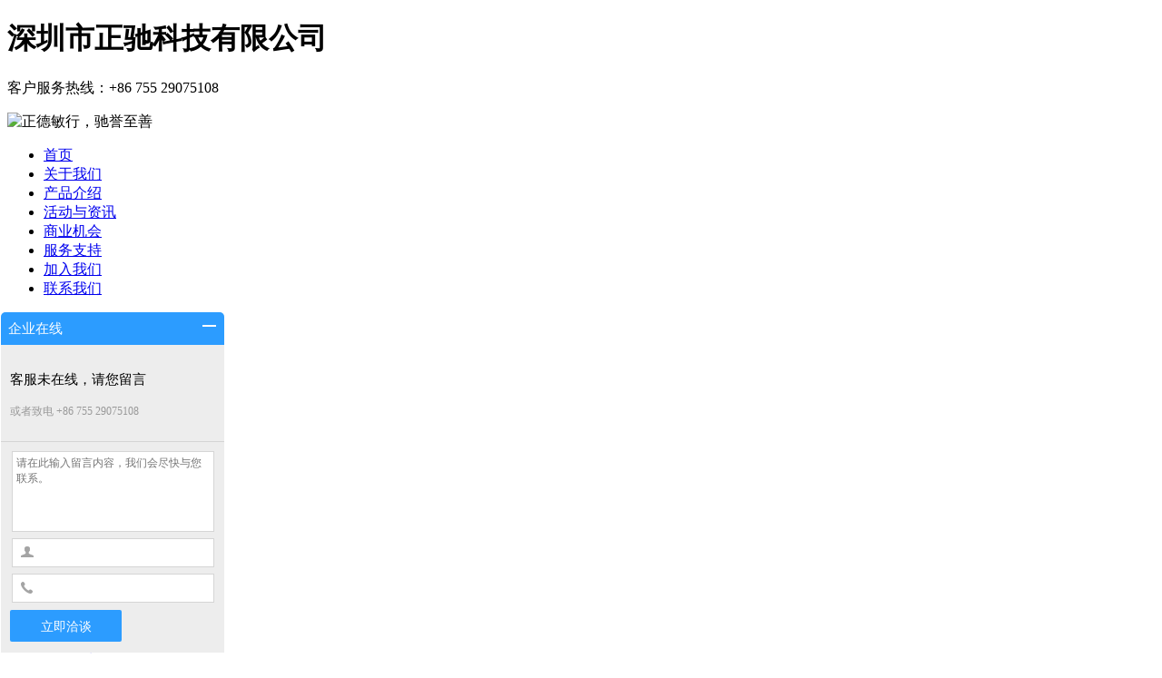

--- FILE ---
content_type: text/html; charset=utf-8
request_url: http://znchi.com/News/Display.aspx?ArtGUID=12712C93-92DE-46E7-8CBC-0252986FEC34
body_size: 42370
content:

<!DOCTYPE html PUBLIC "-//W3C//DTD XHTML 1.0 Transitional//EN" "http://www.w3.org/TR/xhtml1/DTD/xhtml1-transitional.dtd">
<html xmlns="http://www.w3.org/1999/xhtml">
<head><meta http-equiv="Content-Type" content="text/html; charset=utf-8" /><title>
	我们以前使用日本信越DP型产品良品率高，为什么你们的就会压断线呢？ | 深圳市正驰科技有限公司
</title><meta name="keywords" content="深圳市正驰科技有限公司主要研发、设计、生产导电胶条、斑马条YL、双面发泡、透明夹层、低电阻导电条、斑马纸、LCD连接器方案、电子材料、泡棉海棉、硅胶防滑、3M胶带、密封材料、导电材料、绝缘材料、导热散热、电磁屏蔽、隔磁片、镜片面板、PC镜片面板、亚克力镜片面板、薄膜开关线路、无线充电等电子元器件产器，专注于LCD液晶显示连接的解决方案及周边辅助产品的配套服务。我们的产品主要有正驰科技LCD连接方案,正驰科技导电胶条,正驰科技斑马条YL,正驰科技双面发泡,正驰科技透明夹层,正驰科技低电阻导电条,正驰科技斑马纸,正驰科技LCD连接器方案,正驰科技电子材料,正驰科技泡棉海棉,正驰科技硅胶防滑,正驰科技3M胶带,正驰科技密封材料,正驰科技导电材料,正驰科技绝缘材料,正驰科技导热散热,正驰科技电磁屏蔽,正驰科技隔磁片,正驰科技镜片面板,正驰科技PC镜片面板,正驰科技亚克力镜片面板,正驰科技薄膜开关线路,正驰科技无线充电,ZNCHILCD连接方案,ZNCHI导电胶条,ZNCHI斑马条YL,ZNCHI双面发泡,ZNCHI透明夹层,ZNCHI低电阻导电条,ZNCHI斑马纸,ZNCHILCD连接器方案,ZNCHI电子材料,ZNCHI泡棉海棉,ZNCHI硅胶防滑,ZNCHI3M胶带,ZNCHI密封材料,ZNCHI导电材料,ZNCHI绝缘材料,ZNCHI导热散热,ZNCHI电磁屏蔽,ZNCHI隔磁片,ZNCHI镜片面板,ZNCHIPC镜片面板,ZNCHI亚克力镜片面板,ZNCHI薄膜开关线路,ZNCHI无线充电,LCD液晶LCD连接方案,LCD液晶导电胶条,LCD液晶斑马条YL,LCD液晶双面发泡,LCD液晶透明夹层,LCD液晶低电阻导电条,LCD液晶斑马纸,LCD液晶LCD连接器方案,LCD液晶电子材料,LCD液晶泡棉海棉,LCD液晶硅胶防滑,LCD液晶3M胶带,LCD液晶密封材料,LCD液晶导电材料,LCD液晶绝缘材料,LCD液晶导热散热,LCD液晶电磁屏蔽,LCD液晶隔磁片,LCD液晶镜片面板,LCD液晶PC镜片面板,LCD液晶亚克力镜片面板,LCD液晶薄膜开关线路,LCD液晶无线充电,LCM模组LCD连接方案,LCM模组导电胶条,LCM模组斑马条YL,LCM模组双面发泡,LCM模组透明夹层,LCM模组低电阻导电条,LCM模组斑马纸,LCM模组LCD连接器方案,LCM模组电子材料,LCM模组泡棉海棉,LCM模组硅胶防滑,LCM模组3M胶带,LCM模组密封材料,LCM模组导电材料,LCM模组绝缘材料,LCM模组导热散热,LCM模组电磁屏蔽,LCM模组隔磁片,LCM模组镜片面板,LCM模组PC镜片面板,LCM模组亚克力镜片面板,LCM模组薄膜开关线路,LCM模组无线充电,电子产品LCD连接方案,电子产品导电胶条,电子产品斑马条YL,电子产品双面发泡,电子产品透明夹层,电子产品低电阻导电条,电子产品斑马纸,电子产品LCD连接器方案,电子产品电子材料,电子产品泡棉海棉,电子产品硅胶防滑,电子产品3M胶带,电子产品密封材料,电子产品导电材料,电子产品绝缘材料,电子产品导热散热,电子产品电磁屏蔽,电子产品隔磁片,电子产品镜片面板,电子产品PC镜片面板,电子产品亚克力镜片面板,电子产品薄膜开关线路,电子产品无线充电,智能家居LCD连接方案,智能家居导电胶条,智能家居斑马条YL,智能家居双面发泡,智能家居透明夹层,智能家居低电阻导电条,智能家居斑马纸,智能家居LCD连接器方案,智能家居电子材料,智能家居泡棉海棉,智能家居硅胶防滑,智能家居3M胶带,智能家居密封材料,智能家居导电材料,智能家居绝缘材料,智能家居导热散热,智能家居电磁屏蔽,智能家居隔磁片,智能家居镜片面板,智能家居PC镜片面板,智能家居亚克力镜片面板,智能家居薄膜开关线路,智能家居无线充电,创客LCD连接方案,创客导电胶条,创客斑马条YL,创客双面发泡,创客透明夹层,创客低电阻导电条,创客斑马纸,创客LCD连接器方案,创客电子材料,创客泡棉海棉,创客硅胶防滑,创客3M胶带,创客密封材料,创客导电材料,创客绝缘材料,创客导热散热,创客电磁屏蔽,创客隔磁片,创客镜片面板,创客PC镜片面板,创客亚克力镜片面板,创客薄膜开关线路,创客无线充电,深圳LCD连接方案,深圳导电胶条,深圳斑马条YL,深圳双面发泡,深圳透明夹层,深圳低电阻导电条,深圳斑马纸,深圳LCD连接器方案,深圳电子材料,深圳泡棉海棉,深圳硅胶防滑,深圳3M胶带,深圳密封材料,深圳导电材料,深圳绝缘材料,深圳导热散热,深圳电磁屏蔽,深圳隔磁片,深圳镜片面板,深圳PC镜片面板,深圳亚克力镜片面板,深圳薄膜开关线路,深圳无线充电,桂林LCD连接方案,桂林导电胶条,桂林斑马条YL,桂林双面发泡,桂林透明夹层,桂林低电阻导电条,桂林斑马纸,桂林LCD连接器方案,桂林电子材料,桂林泡棉海棉,桂林硅胶防滑,桂林3M胶带,桂林密封材料,桂林导电材料,桂林绝缘材料,桂林导热散热,桂林电磁屏蔽,桂林隔磁片,桂林镜片面板,桂林PC镜片面板,桂林亚克力镜片面板,桂林薄膜开关线路,桂林无线充电,广州LCD连接方案,广州导电胶条,广州斑马条YL,广州双面发泡,广州透明夹层,广州低电阻导电条,广州斑马纸,广州LCD连接器方案,广州电子材料,广州泡棉海棉,广州硅胶防滑,广州3M胶带,广州密封材料,广州导电材料,广州绝缘材料,广州导热散热,广州电磁屏蔽,广州隔磁片,广州镜片面板,广州PC镜片面板,广州亚克力镜片面板,广州薄膜开关线路,广州无线充电,东莞LCD连接方案,东莞导电胶条,东莞斑马条YL,东莞双面发泡,东莞透明夹层,东莞低电阻导电条,东莞斑马纸,东莞LCD连接器方案,东莞电子材料,东莞泡棉海棉,东莞硅胶防滑,东莞3M胶带,东莞密封材料,东莞导电材料,东莞绝缘材料,东莞导热散热,东莞电磁屏蔽,东莞隔磁片,东莞镜片面板,东莞PC镜片面板,东莞亚克力镜片面板,东莞薄膜开关线路,东莞无线充电,佛山LCD连接方案,佛山导电胶条,佛山斑马条YL,佛山双面发泡,佛山透明夹层,佛山低电阻导电条,佛山斑马纸,佛山LCD连接器方案,佛山电子材料,佛山泡棉海棉,佛山硅胶防滑,佛山3M胶带,佛山密封材料,佛山导电材料,佛山绝缘材料,佛山导热散热,佛山电磁屏蔽,佛山隔磁片,佛山镜片面板,佛山PC镜片面板,佛山亚克力镜片面板,佛山薄膜开关线路,佛山无线充电,中山LCD连接方案,中山导电胶条,中山斑马条YL,中山双面发泡,中山透明夹层,中山低电阻导电条,中山斑马纸,中山LCD连接器方案,中山电子材料,中山泡棉海棉,中山硅胶防滑,中山3M胶带,中山密封材料,中山导电材料,中山绝缘材料,中山导热散热,中山电磁屏蔽,中山隔磁片,中山镜片面板,中山PC镜片面板,中山亚克力镜片面板,中山薄膜开关线路,中山无线充电,惠州LCD连接方案,惠州导电胶条,惠州斑马条YL,惠州双面发泡,惠州透明夹层,惠州低电阻导电条,惠州斑马纸,惠州LCD连接器方案,惠州电子材料,惠州泡棉海棉,惠州硅胶防滑,惠州3M胶带,惠州密封材料,惠州导电材料,惠州绝缘材料,惠州导热散热,惠州电磁屏蔽,惠州隔磁片,惠州镜片面板,惠州PC镜片面板,惠州亚克力镜片面板,惠州薄膜开关线路,惠州无线充电,珠海LCD连接方案,珠海导电胶条,珠海斑马条YL,珠海双面发泡,珠海透明夹层,珠海低电阻导电条,珠海斑马纸,珠海LCD连接器方案,珠海电子材料,珠海泡棉海棉,珠海硅胶防滑,珠海3M胶带,珠海密封材料,珠海导电材料,珠海绝缘材料,珠海导热散热,珠海电磁屏蔽,珠海隔磁片,珠海镜片面板,珠海PC镜片面板,珠海亚克力镜片面板,珠海薄膜开关线路,珠海无线充电,上海LCD连接方案,上海导电胶条,上海斑马条YL,上海双面发泡,上海透明夹层,上海低电阻导电条,上海斑马纸,上海LCD连接器方案,上海电子材料,上海泡棉海棉,上海硅胶防滑,上海3M胶带,上海密封材料,上海导电材料,上海绝缘材料,上海导热散热,上海电磁屏蔽,上海隔磁片,上海镜片面板,上海PC镜片面板,上海亚克力镜片面板,上海薄膜开关线路,上海无线充电,山东LCD连接方案,山东导电胶条,山东斑马条YL,山东双面发泡,山东透明夹层,山东低电阻导电条,山东斑马纸,山东LCD连接器方案,山东电子材料,山东泡棉海棉,山东硅胶防滑,山东3M胶带,山东密封材料,山东导电材料,山东绝缘材料,山东导热散热,山东电磁屏蔽,山东隔磁片,山东镜片面板,山东PC镜片面板,山东亚克力镜片面板,山东薄膜开关线路,山东无线充电,江苏LCD连接方案,江苏导电胶条,江苏斑马条YL,江苏双面发泡,江苏透明夹层,江苏低电阻导电条,江苏斑马纸,江苏LCD连接器方案,江苏电子材料,江苏泡棉海棉,江苏硅胶防滑,江苏3M胶带,江苏密封材料,江苏导电材料,江苏绝缘材料,江苏导热散热,江苏电磁屏蔽,江苏隔磁片,江苏镜片面板,江苏PC镜片面板,江苏亚克力镜片面板,江苏薄膜开关线路,江苏无线充电,福建LCD连接方案,福建导电胶条,福建斑马条YL,福建双面发泡,福建透明夹层,福建低电阻导电条,福建斑马纸,福建LCD连接器方案,福建电子材料,福建泡棉海棉,福建硅胶防滑,福建3M胶带,福建密封材料,福建导电材料,福建绝缘材料,福建导热散热,福建电磁屏蔽,福建隔磁片,福建镜片面板,福建PC镜片面板,福建亚克力镜片面板,福建薄膜开关线路,福建无线充电,苏州LCD连接方案,苏州导电胶条,苏州斑马条YL,苏州双面发泡,苏州透明夹层,苏州低电阻导电条,苏州斑马纸,苏州LCD连接器方案,苏州电子材料,苏州泡棉海棉,苏州硅胶防滑,苏州3M胶带,苏州密封材料,苏州导电材料,苏州绝缘材料,苏州导热散热,苏州电磁屏蔽,苏州隔磁片,苏州镜片面板,苏州PC镜片面板,苏州亚克力镜片面板,苏州薄膜开关线路,苏州无线充电,昆山LCD连接方案,昆山导电胶条,昆山斑马条YL,昆山双面发泡,昆山透明夹层,昆山低电阻导电条,昆山斑马纸,昆山LCD连接器方案,昆山电子材料,昆山泡棉海棉,昆山硅胶防滑,昆山3M胶带,昆山密封材料,昆山导电材料,昆山绝缘材料,昆山导热散热,昆山电磁屏蔽,昆山隔磁片,昆山镜片面板,昆山PC镜片面板,昆山亚克力镜片面板,昆山薄膜开关线路,昆山无线充电,南京LCD连接方案,南京导电胶条,南京斑马条YL,南京双面发泡,南京透明夹层,南京低电阻导电条,南京斑马纸,南京LCD连接器方案,南京电子材料,南京泡棉海棉,南京硅胶防滑,南京3M胶带,南京密封材料,南京导电材料,南京绝缘材料,南京导热散热,南京电磁屏蔽,南京隔磁片,南京镜片面板,南京PC镜片面板,南京亚克力镜片面板,南京薄膜开关线路,南京无线充电,杭州LCD连接方案,杭州导电胶条,杭州斑马条YL,杭州双面发泡,杭州透明夹层,杭州低电阻导电条,杭州斑马纸,杭州LCD连接器方案,杭州电子材料,杭州泡棉海棉,杭州硅胶防滑,杭州3M胶带,杭州密封材料,杭州导电材料,杭州绝缘材料,杭州导热散热,杭州电磁屏蔽,杭州隔磁片,杭州镜片面板,杭州PC镜片面板,杭州亚克力镜片面板,杭州薄膜开关线路,杭州无线充电,宁波LCD连接方案,宁波导电胶条,宁波斑马条YL,宁波双面发泡,宁波透明夹层,宁波低电阻导电条,宁波斑马纸,宁波LCD连接器方案,宁波电子材料,宁波泡棉海棉,宁波硅胶防滑,宁波3M胶带,宁波密封材料,宁波导电材料,宁波绝缘材料,宁波导热散热,宁波电磁屏蔽,宁波隔磁片,宁波镜片面板,宁波PC镜片面板,宁波亚克力镜片面板,宁波薄膜开关线路,宁波无线充电,北京LCD连接方案,北京导电胶条,北京斑马条YL,北京双面发泡,北京透明夹层,北京低电阻导电条,北京斑马纸,北京LCD连接器方案,北京电子材料,北京泡棉海棉,北京硅胶防滑,北京3M胶带,北京密封材料,北京导电材料,北京绝缘材料,北京导热散热,北京电磁屏蔽,北京隔磁片,北京镜片面板,北京PC镜片面板,北京亚克力镜片面板,北京薄膜开关线路,北京无线充电,天津LCD连接方案,天津导电胶条,天津斑马条YL,天津双面发泡,天津透明夹层,天津低电阻导电条,天津斑马纸,天津LCD连接器方案,天津电子材料,天津泡棉海棉,天津硅胶防滑,天津3M胶带,天津密封材料,天津导电材料,天津绝缘材料,天津导热散热,天津电磁屏蔽,天津隔磁片,天津镜片面板,天津PC镜片面板,天津亚克力镜片面板,天津薄膜开关线路,天津无线充电,成都LCD连接方案,成都导电胶条,成都斑马条YL,成都双面发泡,成都透明夹层,成都低电阻导电条,成都斑马纸,成都LCD连接器方案,成都电子材料,成都泡棉海棉,成都硅胶防滑,成都3M胶带,成都密封材料,成都导电材料,成都绝缘材料,成都导热散热,成都电磁屏蔽,成都隔磁片,成都镜片面板,成都PC镜片面板,成都亚克力镜片面板,成都薄膜开关线路,成都无线充电,武汉LCD连接方案,武汉导电胶条,武汉斑马条YL,武汉双面发泡,武汉透明夹层,武汉低电阻导电条,武汉斑马纸,武汉LCD连接器方案,武汉电子材料,武汉泡棉海棉,武汉硅胶防滑,武汉3M胶带,武汉密封材料,武汉导电材料,武汉绝缘材料,武汉导热散热,武汉电磁屏蔽,武汉隔磁片,武汉镜片面板,武汉PC镜片面板,武汉亚克力镜片面板,武汉薄膜开关线路,武汉无线充电等，欢迎全球各地的客商来电洽谈！电话：+86 755 29075108  传真：+86 755 29075100" /><meta name="description" content="深圳市正驰科技有限公司主要研发、设计、生产导电胶条、斑马条YL、双面发泡、透明夹层、低电阻导电条、斑马纸、LCD连接器方案、电子材料、泡棉海棉、硅胶防滑、3M胶带、密封材料、导电材料、绝缘材料、导热散热、电磁屏蔽、隔磁片、镜片面板、PC镜片面板、亚克力镜片面板、薄膜开关线路、无线充电等电子元器件产器，专注于LCD液晶显示连接的解决方案及周边辅助产品的配套服务。我们的产品主要有正驰科技LCD连接方案,正驰科技导电胶条,正驰科技斑马条YL,正驰科技双面发泡,正驰科技透明夹层,正驰科技低电阻导电条,正驰科技斑马纸,正驰科技LCD连接器方案,正驰科技电子材料,正驰科技泡棉海棉,正驰科技硅胶防滑,正驰科技3M胶带,正驰科技密封材料,正驰科技导电材料,正驰科技绝缘材料,正驰科技导热散热,正驰科技电磁屏蔽,正驰科技隔磁片,正驰科技镜片面板,正驰科技PC镜片面板,正驰科技亚克力镜片面板,正驰科技薄膜开关线路,正驰科技无线充电,ZNCHILCD连接方案,ZNCHI导电胶条,ZNCHI斑马条YL,ZNCHI双面发泡,ZNCHI透明夹层,ZNCHI低电阻导电条,ZNCHI斑马纸,ZNCHILCD连接器方案,ZNCHI电子材料,ZNCHI泡棉海棉,ZNCHI硅胶防滑,ZNCHI3M胶带,ZNCHI密封材料,ZNCHI导电材料,ZNCHI绝缘材料,ZNCHI导热散热,ZNCHI电磁屏蔽,ZNCHI隔磁片,ZNCHI镜片面板,ZNCHIPC镜片面板,ZNCHI亚克力镜片面板,ZNCHI薄膜开关线路,ZNCHI无线充电,LCD液晶LCD连接方案,LCD液晶导电胶条,LCD液晶斑马条YL,LCD液晶双面发泡,LCD液晶透明夹层,LCD液晶低电阻导电条,LCD液晶斑马纸,LCD液晶LCD连接器方案,LCD液晶电子材料,LCD液晶泡棉海棉,LCD液晶硅胶防滑,LCD液晶3M胶带,LCD液晶密封材料,LCD液晶导电材料,LCD液晶绝缘材料,LCD液晶导热散热,LCD液晶电磁屏蔽,LCD液晶隔磁片,LCD液晶镜片面板,LCD液晶PC镜片面板,LCD液晶亚克力镜片面板,LCD液晶薄膜开关线路,LCD液晶无线充电,LCM模组LCD连接方案,LCM模组导电胶条,LCM模组斑马条YL,LCM模组双面发泡,LCM模组透明夹层,LCM模组低电阻导电条,LCM模组斑马纸,LCM模组LCD连接器方案,LCM模组电子材料,LCM模组泡棉海棉,LCM模组硅胶防滑,LCM模组3M胶带,LCM模组密封材料,LCM模组导电材料,LCM模组绝缘材料,LCM模组导热散热,LCM模组电磁屏蔽,LCM模组隔磁片,LCM模组镜片面板,LCM模组PC镜片面板,LCM模组亚克力镜片面板,LCM模组薄膜开关线路,LCM模组无线充电,电子产品LCD连接方案,电子产品导电胶条,电子产品斑马条YL,电子产品双面发泡,电子产品透明夹层,电子产品低电阻导电条,电子产品斑马纸,电子产品LCD连接器方案,电子产品电子材料,电子产品泡棉海棉,电子产品硅胶防滑,电子产品3M胶带,电子产品密封材料,电子产品导电材料,电子产品绝缘材料,电子产品导热散热,电子产品电磁屏蔽,电子产品隔磁片,电子产品镜片面板,电子产品PC镜片面板,电子产品亚克力镜片面板,电子产品薄膜开关线路,电子产品无线充电,智能家居LCD连接方案,智能家居导电胶条,智能家居斑马条YL,智能家居双面发泡,智能家居透明夹层,智能家居低电阻导电条,智能家居斑马纸,智能家居LCD连接器方案,智能家居电子材料,智能家居泡棉海棉,智能家居硅胶防滑,智能家居3M胶带,智能家居密封材料,智能家居导电材料,智能家居绝缘材料,智能家居导热散热,智能家居电磁屏蔽,智能家居隔磁片,智能家居镜片面板,智能家居PC镜片面板,智能家居亚克力镜片面板,智能家居薄膜开关线路,智能家居无线充电,创客LCD连接方案,创客导电胶条,创客斑马条YL,创客双面发泡,创客透明夹层,创客低电阻导电条,创客斑马纸,创客LCD连接器方案,创客电子材料,创客泡棉海棉,创客硅胶防滑,创客3M胶带,创客密封材料,创客导电材料,创客绝缘材料,创客导热散热,创客电磁屏蔽,创客隔磁片,创客镜片面板,创客PC镜片面板,创客亚克力镜片面板,创客薄膜开关线路,创客无线充电,深圳LCD连接方案,深圳导电胶条,深圳斑马条YL,深圳双面发泡,深圳透明夹层,深圳低电阻导电条,深圳斑马纸,深圳LCD连接器方案,深圳电子材料,深圳泡棉海棉,深圳硅胶防滑,深圳3M胶带,深圳密封材料,深圳导电材料,深圳绝缘材料,深圳导热散热,深圳电磁屏蔽,深圳隔磁片,深圳镜片面板,深圳PC镜片面板,深圳亚克力镜片面板,深圳薄膜开关线路,深圳无线充电,桂林LCD连接方案,桂林导电胶条,桂林斑马条YL,桂林双面发泡,桂林透明夹层,桂林低电阻导电条,桂林斑马纸,桂林LCD连接器方案,桂林电子材料,桂林泡棉海棉,桂林硅胶防滑,桂林3M胶带,桂林密封材料,桂林导电材料,桂林绝缘材料,桂林导热散热,桂林电磁屏蔽,桂林隔磁片,桂林镜片面板,桂林PC镜片面板,桂林亚克力镜片面板,桂林薄膜开关线路,桂林无线充电,广州LCD连接方案,广州导电胶条,广州斑马条YL,广州双面发泡,广州透明夹层,广州低电阻导电条,广州斑马纸,广州LCD连接器方案,广州电子材料,广州泡棉海棉,广州硅胶防滑,广州3M胶带,广州密封材料,广州导电材料,广州绝缘材料,广州导热散热,广州电磁屏蔽,广州隔磁片,广州镜片面板,广州PC镜片面板,广州亚克力镜片面板,广州薄膜开关线路,广州无线充电,东莞LCD连接方案,东莞导电胶条,东莞斑马条YL,东莞双面发泡,东莞透明夹层,东莞低电阻导电条,东莞斑马纸,东莞LCD连接器方案,东莞电子材料,东莞泡棉海棉,东莞硅胶防滑,东莞3M胶带,东莞密封材料,东莞导电材料,东莞绝缘材料,东莞导热散热,东莞电磁屏蔽,东莞隔磁片,东莞镜片面板,东莞PC镜片面板,东莞亚克力镜片面板,东莞薄膜开关线路,东莞无线充电,佛山LCD连接方案,佛山导电胶条,佛山斑马条YL,佛山双面发泡,佛山透明夹层,佛山低电阻导电条,佛山斑马纸,佛山LCD连接器方案,佛山电子材料,佛山泡棉海棉,佛山硅胶防滑,佛山3M胶带,佛山密封材料,佛山导电材料,佛山绝缘材料,佛山导热散热,佛山电磁屏蔽,佛山隔磁片,佛山镜片面板,佛山PC镜片面板,佛山亚克力镜片面板,佛山薄膜开关线路,佛山无线充电,中山LCD连接方案,中山导电胶条,中山斑马条YL,中山双面发泡,中山透明夹层,中山低电阻导电条,中山斑马纸,中山LCD连接器方案,中山电子材料,中山泡棉海棉,中山硅胶防滑,中山3M胶带,中山密封材料,中山导电材料,中山绝缘材料,中山导热散热,中山电磁屏蔽,中山隔磁片,中山镜片面板,中山PC镜片面板,中山亚克力镜片面板,中山薄膜开关线路,中山无线充电,惠州LCD连接方案,惠州导电胶条,惠州斑马条YL,惠州双面发泡,惠州透明夹层,惠州低电阻导电条,惠州斑马纸,惠州LCD连接器方案,惠州电子材料,惠州泡棉海棉,惠州硅胶防滑,惠州3M胶带,惠州密封材料,惠州导电材料,惠州绝缘材料,惠州导热散热,惠州电磁屏蔽,惠州隔磁片,惠州镜片面板,惠州PC镜片面板,惠州亚克力镜片面板,惠州薄膜开关线路,惠州无线充电,珠海LCD连接方案,珠海导电胶条,珠海斑马条YL,珠海双面发泡,珠海透明夹层,珠海低电阻导电条,珠海斑马纸,珠海LCD连接器方案,珠海电子材料,珠海泡棉海棉,珠海硅胶防滑,珠海3M胶带,珠海密封材料,珠海导电材料,珠海绝缘材料,珠海导热散热,珠海电磁屏蔽,珠海隔磁片,珠海镜片面板,珠海PC镜片面板,珠海亚克力镜片面板,珠海薄膜开关线路,珠海无线充电,上海LCD连接方案,上海导电胶条,上海斑马条YL,上海双面发泡,上海透明夹层,上海低电阻导电条,上海斑马纸,上海LCD连接器方案,上海电子材料,上海泡棉海棉,上海硅胶防滑,上海3M胶带,上海密封材料,上海导电材料,上海绝缘材料,上海导热散热,上海电磁屏蔽,上海隔磁片,上海镜片面板,上海PC镜片面板,上海亚克力镜片面板,上海薄膜开关线路,上海无线充电,山东LCD连接方案,山东导电胶条,山东斑马条YL,山东双面发泡,山东透明夹层,山东低电阻导电条,山东斑马纸,山东LCD连接器方案,山东电子材料,山东泡棉海棉,山东硅胶防滑,山东3M胶带,山东密封材料,山东导电材料,山东绝缘材料,山东导热散热,山东电磁屏蔽,山东隔磁片,山东镜片面板,山东PC镜片面板,山东亚克力镜片面板,山东薄膜开关线路,山东无线充电,江苏LCD连接方案,江苏导电胶条,江苏斑马条YL,江苏双面发泡,江苏透明夹层,江苏低电阻导电条,江苏斑马纸,江苏LCD连接器方案,江苏电子材料,江苏泡棉海棉,江苏硅胶防滑,江苏3M胶带,江苏密封材料,江苏导电材料,江苏绝缘材料,江苏导热散热,江苏电磁屏蔽,江苏隔磁片,江苏镜片面板,江苏PC镜片面板,江苏亚克力镜片面板,江苏薄膜开关线路,江苏无线充电,福建LCD连接方案,福建导电胶条,福建斑马条YL,福建双面发泡,福建透明夹层,福建低电阻导电条,福建斑马纸,福建LCD连接器方案,福建电子材料,福建泡棉海棉,福建硅胶防滑,福建3M胶带,福建密封材料,福建导电材料,福建绝缘材料,福建导热散热,福建电磁屏蔽,福建隔磁片,福建镜片面板,福建PC镜片面板,福建亚克力镜片面板,福建薄膜开关线路,福建无线充电,苏州LCD连接方案,苏州导电胶条,苏州斑马条YL,苏州双面发泡,苏州透明夹层,苏州低电阻导电条,苏州斑马纸,苏州LCD连接器方案,苏州电子材料,苏州泡棉海棉,苏州硅胶防滑,苏州3M胶带,苏州密封材料,苏州导电材料,苏州绝缘材料,苏州导热散热,苏州电磁屏蔽,苏州隔磁片,苏州镜片面板,苏州PC镜片面板,苏州亚克力镜片面板,苏州薄膜开关线路,苏州无线充电,昆山LCD连接方案,昆山导电胶条,昆山斑马条YL,昆山双面发泡,昆山透明夹层,昆山低电阻导电条,昆山斑马纸,昆山LCD连接器方案,昆山电子材料,昆山泡棉海棉,昆山硅胶防滑,昆山3M胶带,昆山密封材料,昆山导电材料,昆山绝缘材料,昆山导热散热,昆山电磁屏蔽,昆山隔磁片,昆山镜片面板,昆山PC镜片面板,昆山亚克力镜片面板,昆山薄膜开关线路,昆山无线充电,南京LCD连接方案,南京导电胶条,南京斑马条YL,南京双面发泡,南京透明夹层,南京低电阻导电条,南京斑马纸,南京LCD连接器方案,南京电子材料,南京泡棉海棉,南京硅胶防滑,南京3M胶带,南京密封材料,南京导电材料,南京绝缘材料,南京导热散热,南京电磁屏蔽,南京隔磁片,南京镜片面板,南京PC镜片面板,南京亚克力镜片面板,南京薄膜开关线路,南京无线充电,杭州LCD连接方案,杭州导电胶条,杭州斑马条YL,杭州双面发泡,杭州透明夹层,杭州低电阻导电条,杭州斑马纸,杭州LCD连接器方案,杭州电子材料,杭州泡棉海棉,杭州硅胶防滑,杭州3M胶带,杭州密封材料,杭州导电材料,杭州绝缘材料,杭州导热散热,杭州电磁屏蔽,杭州隔磁片,杭州镜片面板,杭州PC镜片面板,杭州亚克力镜片面板,杭州薄膜开关线路,杭州无线充电,宁波LCD连接方案,宁波导电胶条,宁波斑马条YL,宁波双面发泡,宁波透明夹层,宁波低电阻导电条,宁波斑马纸,宁波LCD连接器方案,宁波电子材料,宁波泡棉海棉,宁波硅胶防滑,宁波3M胶带,宁波密封材料,宁波导电材料,宁波绝缘材料,宁波导热散热,宁波电磁屏蔽,宁波隔磁片,宁波镜片面板,宁波PC镜片面板,宁波亚克力镜片面板,宁波薄膜开关线路,宁波无线充电,北京LCD连接方案,北京导电胶条,北京斑马条YL,北京双面发泡,北京透明夹层,北京低电阻导电条,北京斑马纸,北京LCD连接器方案,北京电子材料,北京泡棉海棉,北京硅胶防滑,北京3M胶带,北京密封材料,北京导电材料,北京绝缘材料,北京导热散热,北京电磁屏蔽,北京隔磁片,北京镜片面板,北京PC镜片面板,北京亚克力镜片面板,北京薄膜开关线路,北京无线充电,天津LCD连接方案,天津导电胶条,天津斑马条YL,天津双面发泡,天津透明夹层,天津低电阻导电条,天津斑马纸,天津LCD连接器方案,天津电子材料,天津泡棉海棉,天津硅胶防滑,天津3M胶带,天津密封材料,天津导电材料,天津绝缘材料,天津导热散热,天津电磁屏蔽,天津隔磁片,天津镜片面板,天津PC镜片面板,天津亚克力镜片面板,天津薄膜开关线路,天津无线充电,成都LCD连接方案,成都导电胶条,成都斑马条YL,成都双面发泡,成都透明夹层,成都低电阻导电条,成都斑马纸,成都LCD连接器方案,成都电子材料,成都泡棉海棉,成都硅胶防滑,成都3M胶带,成都密封材料,成都导电材料,成都绝缘材料,成都导热散热,成都电磁屏蔽,成都隔磁片,成都镜片面板,成都PC镜片面板,成都亚克力镜片面板,成都薄膜开关线路,成都无线充电,武汉LCD连接方案,武汉导电胶条,武汉斑马条YL,武汉双面发泡,武汉透明夹层,武汉低电阻导电条,武汉斑马纸,武汉LCD连接器方案,武汉电子材料,武汉泡棉海棉,武汉硅胶防滑,武汉3M胶带,武汉密封材料,武汉导电材料,武汉绝缘材料,武汉导热散热,武汉电磁屏蔽,武汉隔磁片,武汉镜片面板,武汉PC镜片面板,武汉亚克力镜片面板,武汉薄膜开关线路,武汉无线充电等，欢迎全球各地的客商来电洽谈！电话：+86 755 29075108  传真：+86 755 29075100" /><meta name="robots" content="index,follow" /><meta name="googlebot" content="index,follow" /><meta name="author" content="Hank" /><meta name="copyright" content="Copyright 2013 znchi.com All Rights Reserved." /><meta name="application-name" content="ZNCHI正驰科技" /><link href="/Images/favicon.ico" rel="icon" type="image/x-icon" /><link href="/Images/favicon.ico" rel="shortcut icon" type="image/x-icon" /><link href="/Images/znchi.png" rel="apple-touch-icon" /><link href="/CSS/index.css" rel="Stylesheet" type="text/css" />
<script type="text/javascript" src="../CSS/watermark.js"></script>
</head>
<body>
    <script type="text/javascript">
        var watermarktext = '正驰科技，  www.znchi.com， 2026-01-17 06:17:05'
        watermark.load({ watermark_txt: watermarktext });
    </script>
    <form name="formNews" method="post" action="Display.aspx?ArtGUID=12712C93-92DE-46E7-8CBC-0252986FEC34" onsubmit="javascript:return WebForm_OnSubmit();" id="formNews">
<div>
<input type="hidden" name="__EVENTTARGET" id="__EVENTTARGET" value="" />
<input type="hidden" name="__EVENTARGUMENT" id="__EVENTARGUMENT" value="" />
<input type="hidden" name="__VIEWSTATE" id="__VIEWSTATE" value="/wEPDwUKLTM2ODA4MDk4OA9kFgICAQ9kFhgCAQ9kFgICAQ8WAh4LXyFJdGVtQ291bnQCBBYIZg9kFgRmDxUEJEJGRDRERDY4LTUwRUMtNDZBOC05OUYzLTdCQzZDMzhFMDkyQQswMDEuMDAwLjAwMA/[base64]/[base64]/oei2iu+8iFNoaW5FdHN177yJGuaXpeacrOS/[base64]/lsY/[base64]/neaKpOiGnBXotoXmuIXpmLLliK7kv53miqTohpxkAgIPZBYCZg8VBCRFQUQyOUUxMC1DRDIyLTRGNkQtQjE0Qy03QjI2Mjg0ODFDMzULMDAzLjAwMi4wMDMS6Ziy55yp5YWJ5L+d5oqk6IacEumYsuecqeWFieS/[base64]/[base64]/[base64]/[base64]/nop/[base64]/[base64]/[base64]/[base64]/[base64]/E1BNTUHkuprlhYvlipvpnaLmnb9kAgIPZBYCZg8VBCQ0MkYwQjA2Ny1CNTZFLTQ2OTUtOTEzQi1FMzkxMzg1REJBNDQLMDA0LjAwMi4wMDcS6ZKi5YyW546755KD6Z2i5p2/EumSouWMlueOu+eSg+mdouadv2QCAw9kFgJmDxUEJEVDNTc4NkZDLUI5MUEtNEEzMi04MkFGLTc4QkZFNkJCMTM2OQswMDQuMDAyLjAxMBLop6bmjqflvIDlhbPpnaLmnb8S6Kem5o6n5byA5YWz6Z2i5p2/ZAIED2QWAmYPFQQkOEUzMUE5QTAtQTg1MC00OTQ3LTgxRDctMjE2NzgzNTVGQjQ0CzAwNC4wMDIuMDA5GeeUtemYu+inpuaRuOWxjyvlip/og73niYcZ55S16Zi76Kem5pG45bGPK+WKn+iDveeJh2QCAg9kFgRmDxUEJDIzODk3QkZCLTNDNzctNEFERi1BM0Q2LTVBMzFBNTcyNDlBQwswMDQuMDA4LjAwMA/[base64]/[base64]/[base64]/[base64]/[base64]/[base64]/[base64]/nop/[base64]/[base64]/[base64]/[base64]/[base64]/ZAIDD2QWAmYPFQMkMkMxNzZCNzAtQUQ3Mi00REExLTlCQTktMjkyRTJCNzYyOTA1T+WvvOeUteapoeiDtuadoS1IU0Png63ljovmlpHpqaznurjnlKjku4DkuYhQQ0Llpb3vvJ/plKHmnb/vvJ/msonph5HvvJ/plYDph5HvvJ9P5a+855S15qmh6IO25p2hLUhTQ+eDreWOi+aWkemprOe6uOeUqOS7gOS5iFBDQuWlve+8n+mUoeadv++8n+ayiemHke+8n+mVgOmHke+8n2QCBA9kFgJmDxUDJDE5MkRGQjdELUUzMEUtNDk3OS04NjczLURBNDc2M0RBMjVGQiHor7vmh4LljovmlY/og7bvvIzpgInlr7nljovmlY/[base64]/pgJrnn6UZMjAyMuW5tOaYpeiKguWBh+acn+mAmuefpWQCBw9kFgJmDxUDJDlFNTI4M0FELTAwRjItNDA1MS05RTFBLUFGMjM5NkNEQzIwNiTosIHlgbfotbDkuobnp5HmioDkvIHkuJrnmoToiq/[base64]/kuI3oia/njrDosaHnmoTljp/[base64]/mnInigJzprLzlvbHigJ3lpoLkvZXop6PlhrPvvJ9kAgUPFgIeBFRleHQFX+aIkeS7rOS7peWJjeS9v+eUqOaXpeacrOS/oei2ikRQ5Z6L5Lqn5ZOB6Imv5ZOB546H6auY77yM5Li65LuA5LmI5L2g5Lus55qE5bCx5Lya5Y6L5pat57q/[base64]/oei2iueahOaAu+WOmuW6puS8muWOmjN+NSZtdTtt77yM5Yqg5LmL5a+855S16buR56Kz57q/5L2/55So5Z2a5Zu65oqX5Y6L5Z6L5rK55aKo77yM5L2/5LmL5LiN5a655piT6KKrTENE5YCS6KeS5YiH5Ymy5pat44CC5L2G5piv5L2/[base64]/mr5Tkv6Hotorlt67vvJ8KMjAyMi4wNi4wOGQCAg9kFgJmDxUFATMkMTJFNzhFNzAtQTk1Mi00QUZBLTk0MzktQzg1NERGRkEwMjBDJuaXpeacrOS/[base64]/[base64]/miJHku6zku6XliY3kvb/[base64]/lr7znlLXov57mjqXlmagP5a+855S16L+e5o6l5ZmoZAIBD2QWAmYPFQQkOEY0OTBBQTMtRTJDMC00NTYzLTg5OTItQkNBNzE3RTUwNEY1CzAwMy4wMDAuMDAwDOWxj+W5lemYsuaKpAzlsY/[base64]/oloTohpzkuI7og7bluKYP6JaE6Iac5LiO6IO25bimZAIFDw8WAh8CaGRkZAUyA+mHQ2k0x0R3IwbJsQN7tKIy" />
</div>

<script type="text/javascript">
//<![CDATA[
var theForm = document.forms['formNews'];
if (!theForm) {
    theForm = document.formNews;
}
function __doPostBack(eventTarget, eventArgument) {
    if (!theForm.onsubmit || (theForm.onsubmit() != false)) {
        theForm.__EVENTTARGET.value = eventTarget;
        theForm.__EVENTARGUMENT.value = eventArgument;
        theForm.submit();
    }
}
//]]>
</script>


<script src="/WebResource.axd?d=Sjhr0TMWbnOFpL4YgaxbUaS2QNvspPCFTXr6-X3kxChm8Tze2_iQSJAz1GWreREFG_m41p_KfyPM8RTzTxvkcoM5fuQ1&amp;t=636271959297880478" type="text/javascript"></script>


<script src="/WebResource.axd?d=hcAwkiDfTJFXq6t0S2G8udG_0LAlO7Zpp1LaYidzpJgeT3yei7Z_L-aew0-jaR-SWihm7TtAv6bTIIcBo6_HLk2Ehtw1&amp;t=636271959297880478" type="text/javascript"></script>
<script type="text/javascript">
//<![CDATA[
function WebForm_OnSubmit() {
if (typeof(ValidatorOnSubmit) == "function" && ValidatorOnSubmit() == false) return false;
return true;
}
//]]>
</script>

<div>

	<input type="hidden" name="__VIEWSTATEGENERATOR" id="__VIEWSTATEGENERATOR" value="DF05F5B1" />
	<input type="hidden" name="__EVENTVALIDATION" id="__EVENTVALIDATION" value="/wEWBQLoh6SJAgLHkeB4As2UtIIMAsuRtHgCgvaQhgIKES+ffS++j6ZXN7/AXMdFo0FSMw==" />
</div>
    
<script type="text/javascript" src="/CSS/js/jquery-1.8.3.min.js"></script>
<style type="text/css">
.item-map-product{width:22%;width:22% !important;}
</style>
<div class="header">
    <div class="header_area">
        <h1 class="logo"><a href="/" title="ZNCHI-专注于LCD液晶显示连接解决方案的领先厂商"></a><span class="logo-title">深圳市正驰科技有限公司</span></h1>
        <div class="header_info">
          <p class="phone">客户服务热线：<span>+86 755 29075108</span></p>
          <p class="vision" visible="false"><img src="../Images/znchi_vision.png" width="225" height="32" alt="正德敏行，驰誉至善" title="正德敏行，驰誉至善" /></p>
        </div>
    </div>
    <!--导航-->
    <div class="nav_2013">
        <ul class="menu">
            <li class="li_2013"><a href="/" title="网站首页">首页</a></li>
            <li class="li_2013"><a href="../About" title="关于我们">关于我们</a></li>
            <li class="li_2013"><a href="../Products" onmouseover="showHideLayer('layer2','','show')" onmouseout="showHideLayer('layer2','','hide')" title="产品介绍">产品介绍</a></li>
            <li class="li_2013"><a href="../News" title="活动与资讯">活动与资讯</a></li>
            <li class="li_2013"><a href="../About/Business.aspx" title="商业机会">商业机会</a></li>
            <li class="li_2013"><a href="../Help" onmouseover="showHideLayer('layer5','','show')" onmouseout="showHideLayer('layer5','','hide')" title="服务支持">服务支持</a></li>
            <li class="li_2013"><a href="../About/JoinUs.aspx" title="加入我们">加入我们</a></li>
            <li class="li_2013"><a href="../About/ContactUs.aspx" title="联系我们">联系我们</a></li>
        </ul>
        <!--子菜单-->
        <div class="sub_menu" id="layer2" onmouseover="showHideLayer('layer2','','show')" onmouseout="showHideLayer('layer2','','hide')">
            <i></i>
            <div class="sub_area clearfix">
              
                  <dl class="item-map-product">
                    <dt><a href='/Products/Default.aspx?ProdID=BFD4DD68-50EC-46A8-99F3-7BC6C38E092A&Level=001.000.000' title="导电连接器" target="_self">导电连接器</a></dt>
                    
                        <dd><a class="class2nd" href='../Products/Default.aspx?ProdID=A41EF64B-A100-46F4-9EB2-B2DE909AA2A9&Level=001.001.000' title='导电橡胶斑马条' target="_self">导电橡胶斑马条</a></dd>
                        <dd><a href='../Products/Default.aspx?ProdID=17B41B31-5E07-4AF0-81D3-E53180C1BBA5&Level=001.001.001' title='斑马条（YL）' target="_self">斑马条（YL）</a></dd><dd><a href='../Products/Default.aspx?ProdID=2C7F1218-E34C-42EE-A75C-B0BAB8750EF6&Level=001.001.015' title='全导电片（CDM）' target="_self">全导电片（CDM）</a></dd><dd><a href='../Products/Default.aspx?ProdID=0DB6BB4B-6534-4FDA-9F0B-C1EDB38BE6BF&Level=001.001.007' title='刷白油墨（YI）' target="_self">刷白油墨（YI）</a></dd><dd><a href='../Products/Default.aspx?ProdID=8D22F01A-583E-46A5-BAED-554DBF15D42A&Level=001.001.002' title='发泡型（YP）' target="_self">发泡型（YP）</a></dd><dd><a href='../Products/Default.aspx?ProdID=3F122A98-9207-47DB-B757-1F83B0144B9C&Level=001.001.003' title='单面发泡（YPS）' target="_self">单面发泡（YPS）</a></dd><dd><a href='../Products/Default.aspx?ProdID=5A25CC8F-E8EB-4ACA-920B-54D6B0A3D0B6&Level=001.001.004' title='夹层型（YS）' target="_self">夹层型（YS）</a></dd><dd><a href='../Products/Default.aspx?ProdID=557D2AD3-97FD-44E0-A373-3C4EB9854919&Level=001.001.028' title='软胶夹层（SYS）' target="_self">软胶夹层（SYS）</a></dd><dd><a href='../Products/Default.aspx?ProdID=689BAC97-E41F-435E-80F4-DCA07F2D774D&Level=001.001.005' title='白色夹层（YE）' target="_self">白色夹层（YE）</a></dd><dd><a href='../Products/Default.aspx?ProdID=7F4B4E60-76A0-47FC-8791-3DA73976548A&Level=001.001.008' title='硅胶绝缘（DM）' target="_self">硅胶绝缘（DM）</a></dd><dd><a href='../Products/Default.aspx?ProdID=5B6AF554-2D98-4C87-BFEC-021CA168A1ED&Level=001.001.025' title='发泡绝缘（SPONGE）' target="_self">发泡绝缘（SPONGE）</a></dd><dd><a href='../Products/Default.aspx?ProdID=9E70B022-2CCB-4388-A047-C9B53487E098&Level=001.001.020' title='低粘性绝缘（SR）' target="_self">低粘性绝缘（SR）</a></dd><dd><a href='../Products/Default.aspx?ProdID=CE575554-222C-4254-9700-F16441C06E5D&Level=001.001.010' title='贴胶带绝缘（ST）' target="_self">贴胶带绝缘（ST）</a></dd><dd><a href='../Products/Default.aspx?ProdID=AF8C5CD9-AD71-449C-8CC0-A2D0965EF17F&Level=001.001.009' title='异形定制（SSC）' target="_self">异形定制（SSC）</a></dd>
                      
                        <dd><a class="class2nd" href='../Products/Default.aspx?ProdID=E1F2A971-50B7-49C8-B27C-81974EF3F4CF&Level=001.002.000' title='热压导电斑马纸' target="_self">热压导电斑马纸</a></dd>
                        <dd><a href='../Products/Default.aspx?ProdID=203D840E-2C5A-452D-AA3D-86B4A9736BB5&Level=001.002.001' title='HSC透明胶' target="_self">HSC透明胶</a></dd><dd><a href='../Products/Default.aspx?ProdID=C99FD578-2585-492C-BFD4-AF8399C0A0A0&Level=001.002.002' title='HSC白胶' target="_self">HSC白胶</a></dd><dd><a href='../Products/Default.aspx?ProdID=F132F59C-2DD4-4488-9E95-654ADC1F904A&Level=001.002.005' title='HSC黄胶' target="_self">HSC黄胶</a></dd><dd><a href='../Products/Default.aspx?ProdID=7F73B343-9C92-4BD9-B3FF-EB2E9123509B&Level=001.002.006' title='HSC刷绝缘绿油' target="_self">HSC刷绝缘绿油</a></dd><dd><a href='../Products/Default.aspx?ProdID=572488D8-3FDD-4009-AA9D-D1CB54982FB6&Level=001.002.012' title='HSC异形定制' target="_self">HSC异形定制</a></dd><dd><a href='../Products/Default.aspx?ProdID=73A94360-FA45-4143-8141-02F665059FF9&Level=001.002.011' title='日本信越（ShinEtsu）' target="_self">日本信越（ShinEtsu）</a></dd><dd><a href='../Products/Default.aspx?ProdID=0A4D1C01-002A-4492-B15A-D66DDF2DD9B2&Level=001.002.008' title='日本黑铅（Nippon）' target="_self">日本黑铅（Nippon）</a></dd>
                      
                  </dl>
                
                  <dl class="item-map-product">
                    <dt><a href='/Products/Default.aspx?ProdID=8F490AA3-E2C0-4563-8992-BCA717E504F5&Level=003.000.000' title="屏幕防护" target="_self">屏幕防护</a></dt>
                    
                        <dd><a class="class2nd" href='../Products/Default.aspx?ProdID=D992D570-FD4C-4D93-84E2-D6F112187096&Level=003.001.000' title='防窥膜' target="_self">防窥膜</a></dd>
                        
                      
                        <dd><a class="class2nd" href='../Products/Default.aspx?ProdID=103FC7D3-FD26-4020-AEE2-4AC6ACE10A82&Level=003.002.000' title='屏幕保护膜' target="_self">屏幕保护膜</a></dd>
                        <dd><a href='../Products/Default.aspx?ProdID=1B7A26C4-5D8F-4A91-A6D9-565E7B27E73B&Level=003.002.001' title='防静电保护膜' target="_self">防静电保护膜</a></dd><dd><a href='../Products/Default.aspx?ProdID=FDEEF858-01A3-4601-951A-AAEAFC71F0C1&Level=003.002.002' title='超清防刮保护膜' target="_self">超清防刮保护膜</a></dd><dd><a href='../Products/Default.aspx?ProdID=EAD29E10-CD22-4F6D-B14C-7B2628481C35&Level=003.002.003' title='防眩光保护膜' target="_self">防眩光保护膜</a></dd><dd><a href='../Products/Default.aspx?ProdID=B6ABF9DD-D13E-4FD5-B53B-9DE7ABB3D01C&Level=003.002.004' title='滤蓝光保护膜' target="_self">滤蓝光保护膜</a></dd>
                      
                  </dl>
                
                  <dl class="item-map-product">
                    <dt><a href='/Products/Default.aspx?ProdID=58A0A132-32CA-48A8-A78D-8C395E650AD6&Level=002.000.000' title="电子辅料" target="_self">电子辅料</a></dt>
                    
                        <dd><a class="class2nd" href='../Products/Default.aspx?ProdID=D4B55CE9-1DCE-4645-B804-E6AB4721BE76&Level=002.001.000' title='缓冲减震和衬垫' target="_self">缓冲减震和衬垫</a></dd>
                        <dd><a href='../Products/Default.aspx?ProdID=7F96C524-DD3A-4205-BF5F-39452B6CDDC2&Level=002.001.001' title='硅胶垫' target="_self">硅胶垫</a></dd><dd><a href='../Products/Default.aspx?ProdID=72612E92-CACB-429B-890B-218EC9CD9ED4&Level=002.001.002' title='橡胶垫' target="_self">橡胶垫</a></dd><dd><a href='../Products/Default.aspx?ProdID=D05D478F-91F4-4088-A84A-555320764394&Level=002.001.003' title='泡棉' target="_self">泡棉</a></dd><dd><a href='../Products/Default.aspx?ProdID=047555A1-45FC-427D-A70E-1367653522A6&Level=002.001.008' title='海绵' target="_self">海绵</a></dd><dd><a href='../Products/Default.aspx?ProdID=38418CDE-7554-41E7-A245-2AA007CAC1AD&Level=002.001.010' title='绒布' target="_self">绒布</a></dd><dd><a href='../Products/Default.aspx?ProdID=0EB1DF30-A1F0-492E-B27F-5107A3E38EDD&Level=002.001.011' title='特氟龙（PTFE）助滑片' target="_self">特氟龙（PTFE）助滑片</a></dd><dd><a href='../Products/Default.aspx?ProdID=A194A473-F7D8-48BE-8F7A-BDAC02252CDB&Level=002.001.012' title='罗杰斯PORON' target="_self">罗杰斯PORON</a></dd><dd><a href='../Products/Default.aspx?ProdID=273D5FBB-904F-4434-A009-A7871319C3D2&Level=002.001.013' title='日本井上' target="_self">日本井上</a></dd><dd><a href='../Products/Default.aspx?ProdID=F445110C-1EE2-49AE-88F1-5116A2737612&Level=002.001.014' title='韩国NANOCELL' target="_self">韩国NANOCELL</a></dd>
                      
                        <dd><a class="class2nd" href='../Products/Default.aspx?ProdID=0C43EFC8-0935-414F-AF9B-9F0B508D7031&Level=002.003.000' title='密封件和防护' target="_self">密封件和防护</a></dd>
                        <dd><a href='../Products/Default.aspx?ProdID=4CD52009-616C-4938-815A-BF6FDCF573E6&Level=002.003.001' title='介子' target="_self">介子</a></dd><dd><a href='../Products/Default.aspx?ProdID=95305801-3283-408B-9353-1B5996C484EE&Level=002.003.003' title='防水透气膜（EPTFE）' target="_self">防水透气膜（EPTFE）</a></dd><dd><a href='../Products/Default.aspx?ProdID=549437C7-AB38-471D-84C6-3CCB2D7EB136&Level=002.003.004' title='实心硅胶圆条' target="_self">实心硅胶圆条</a></dd><dd><a href='../Products/Default.aspx?ProdID=1F74E398-BF53-4223-A2E5-26B4AA525F3A&Level=002.003.007' title='O型圈' target="_self">O型圈</a></dd><dd><a href='../Products/Default.aspx?ProdID=F9BE32CE-7310-49CF-BC02-0B9F4E5A8C8F&Level=002.003.008' title='碟口防尘布' target="_self">碟口防尘布</a></dd>
                      
                        <dd><a class="class2nd" href='../Products/Default.aspx?ProdID=00CE4999-965D-4073-8152-A148DF64887D&Level=002.004.000' title='导电与绝缘阻燃' target="_self">导电与绝缘阻燃</a></dd>
                        <dd><a href='../Products/Default.aspx?ProdID=DC3FB369-792D-452F-BB43-B0FBCF5FB711&Level=002.004.005' title='导电泡棉' target="_self">导电泡棉</a></dd><dd><a href='../Products/Default.aspx?ProdID=F739AF13-42AE-4DD0-A386-C88A9FF43D68&Level=002.004.001' title='PC绝缘片' target="_self">PC绝缘片</a></dd><dd><a href='../Products/Default.aspx?ProdID=8A7A28C1-AF16-47DA-8BD0-FF6A2BD56822&Level=002.004.002' title='青稞纸' target="_self">青稞纸</a></dd>
                      
                        <dd><a class="class2nd" href='../Products/Default.aspx?ProdID=20094673-2C19-4018-864B-40E492414FFE&Level=002.005.000' title='耐温及热处理' target="_self">耐温及热处理</a></dd>
                        <dd><a href='../Products/Default.aspx?ProdID=E35CD3A0-5557-4A70-8613-0C94F201FC25&Level=002.005.001' title='导热硅胶片' target="_self">导热硅胶片</a></dd>
                      
                        <dd><a class="class2nd" href='../Products/Default.aspx?ProdID=8F45909F-18AA-44B5-82E2-4B8996A1E188&Level=002.006.000' title='电磁波屏蔽材料' target="_self">电磁波屏蔽材料</a></dd>
                        <dd><a href='../Products/Default.aspx?ProdID=CC7CB9F8-4D9B-4B19-A62D-6948D9D1BE93&Level=002.006.002' title='导电泡棉' target="_self">导电泡棉</a></dd><dd><a href='../Products/Default.aspx?ProdID=904D8A84-CE97-4F2C-BE0C-FD430C1F3FCB&Level=002.006.001' title='导电纺织布' target="_self">导电纺织布</a></dd><dd><a href='../Products/Default.aspx?ProdID=9D9072C9-4F7C-4EB3-B5C1-04D1FEE6BF7A&Level=002.006.003' title='导电胶带' target="_self">导电胶带</a></dd><dd><a href='../Products/Default.aspx?ProdID=407B768F-F32C-4274-810F-4E4CA0D22578&Level=002.006.005' title='铝箔唛拉' target="_self">铝箔唛拉</a></dd><dd><a href='../Products/Default.aspx?ProdID=7D805D82-A432-4B00-BD76-B5C141592604&Level=002.006.006' title='铜箔唛拉' target="_self">铜箔唛拉</a></dd>
                      
                  </dl>
                
                  <dl class="item-map-product">
                    <dt><a href='/Products/Default.aspx?ProdID=2169D1BF-A87C-42BC-907C-ABEAAB4D2074&Level=004.000.000' title="薄膜与胶带" target="_self">薄膜与胶带</a></dt>
                    
                        <dd><a class="class2nd" href='../Products/Default.aspx?ProdID=659A0BC7-EAC9-4A64-8B78-5540D4A90FCD&Level=004.007.000' title='导电薄膜' target="_self">导电薄膜</a></dd>
                        <dd><a href='../Products/Default.aspx?ProdID=AE0C35F5-4819-43E0-B548-423280606ED7&Level=004.007.001' title='薄膜线路' target="_self">薄膜线路</a></dd>
                      
                        <dd><a class="class2nd" href='../Products/Default.aspx?ProdID=01BA6619-8137-4FE1-96B8-D61518E55ABE&Level=004.002.000' title='薄膜面贴' target="_self">薄膜面贴</a></dd>
                        <dd><a href='../Products/Default.aspx?ProdID=7AC32776-3E77-41A5-856B-1550BD05FAF8&Level=004.002.001' title='薄膜面贴' target="_self">薄膜面贴</a></dd><dd><a href='../Products/Default.aspx?ProdID=D10173DA-D261-4EAC-AEE1-0DFC9AFE6209&Level=004.002.008' title='PMMA亚克力面板' target="_self">PMMA亚克力面板</a></dd><dd><a href='../Products/Default.aspx?ProdID=42F0B067-B56E-4695-913B-E391385DBA44&Level=004.002.007' title='钢化玻璃面板' target="_self">钢化玻璃面板</a></dd><dd><a href='../Products/Default.aspx?ProdID=EC5786FC-B91A-4A32-82AF-78BFE6BB1369&Level=004.002.010' title='触控开关面板' target="_self">触控开关面板</a></dd><dd><a href='../Products/Default.aspx?ProdID=8E31A9A0-A850-4947-81D7-21678355FB44&Level=004.002.009' title='电阻触摸屏+功能片' target="_self">电阻触摸屏+功能片</a></dd>
                      
                        <dd><a class="class2nd" href='../Products/Default.aspx?ProdID=23897BFB-3C77-4ADF-A3D6-5A31A57249AC&Level=004.008.000' title='胶粘及装配' target="_self">胶粘及装配</a></dd>
                        <dd><a href='../Products/Default.aspx?ProdID=DE7F99F7-02D3-40A1-913A-BC9862620630&Level=004.008.003' title='3M 467' target="_self">3M 467</a></dd><dd><a href='../Products/Default.aspx?ProdID=17D1FF27-319E-4903-9488-70C1A1C9ECCB&Level=004.008.005' title='3M 9080' target="_self">3M 9080</a></dd><dd><a href='../Products/Default.aspx?ProdID=2FA70D1D-5804-4C81-8226-FF95FCD8C975&Level=004.008.006' title='3M 9448系列' target="_self">3M 9448系列</a></dd><dd><a href='../Products/Default.aspx?ProdID=71C61421-CDC4-4EE7-8A0E-11738BD31411&Level=004.008.008' title='3M 200MP系列' target="_self">3M 200MP系列</a></dd><dd><a href='../Products/Default.aspx?ProdID=9F762590-7A6C-4B7C-AC5C-C72A75353C84&Level=004.008.009' title='3M 300LSE系列' target="_self">3M 300LSE系列</a></dd><dd><a href='../Products/Default.aspx?ProdID=8E21701D-1122-4F9D-923D-9813B83FAB14&Level=004.008.010' title='3M VHB系列' target="_self">3M VHB系列</a></dd><dd><a href='../Products/Default.aspx?ProdID=7E231ECB-05F9-48C3-8007-A657521BF4BE&Level=004.008.011' title='CROWN 511#' target="_self">CROWN 511#</a></dd><dd><a href='../Products/Default.aspx?ProdID=FCE76C60-36F8-4E27-A37C-A3E11CFD21C6&Level=004.008.012' title='CROWN 513#' target="_self">CROWN 513#</a></dd>
                      
                  </dl>
                
            </div>
        </div>
        <div class="sub_menu" id="layer5" onmouseover="showHideLayer('layer5','','show')" onmouseout="showHideLayer('layer5','','hide')">
            <i></i>
            <div class="sub_area clearfix">
                <dl class="item-map-help">
                  <dt><a href="../Help/" title="客服中心">客服中心</a></dt>
                  <dd><a href="../Help/Feedback.aspx?Type=0" class="y-btn-blue y-btn-top" title="在线咨询" style="display:block;">在线咨询</a></dd>
                </dl>
                <dl class="item-map-help">
                  <dt><a href="../Help/Feedback.aspx" title="在线留言">在线留言</a></dt>
                  <dd><a href="../Help/Feedback.aspx?Type=1" class="y-btn-blue y-btn-top" title="免费获取样品" style="display:block;">免费获取样品</a></dd>
                </dl>
                <dl class="item-map-help">
                  <dt><a href="../Help/Download.aspx" title="下载升级">下载升级</a></dt>
                  <dd><a href="../Help/Express.aspx" class="y-btn-blue y-btn-top" title="物流查询" style="display:block;">物流查询</a></dd>
                </dl>
                <dl class="item-map-help m-r-last">
                  <dd><a title="正驰科技阿里巴巴诚信通供应商" alt="正驰科技阿里巴巴诚信通供应商" href="https://znchitech.1688.com/" target="_blank"><img src="../Images/znchi_alibaba.png" width="190" height="60"></a></dd>
                  <dd style="margin-top:10px;"><a title="环境保护_绿色环保产品" alt="环境保护_绿色环保产品" href="../Help/Ecology.aspx"><img src="../Images/znchi_ecology.png" width="190" height="60"></a></dd>
                </dl>
            </div>
        </div>
        <!--子菜单end-->
    </div>
    <!--导航-end-->
</div>
<script type="text/javascript">
    /*导航*/
    var s_bMoveLeft = true;
    var s_oTimer = null;
    var s_oTimerOut = null;
    var s_iSpeed = 3;
    function MM_findObj(n, d) {
        var p, i, x;
        if (!d)
            d = document;
        for (i = 0; !x && d.layers && i < d.layers.length; i++)
            x = MM_findObj(n, d.layers[i].document);
        if (!x && d.getElementById)
            x = d.getElementById(n);
        return x;
    }

    function showHideLayer() {
        var i, p, v, obj, args = showHideLayer.arguments;
        for (i = 0; i < (args.length - 2); i += 3)
            if ((obj = MM_findObj(args[i])) != null) {
            v = args[i + 2];
            if (obj.style) {
                obj = obj.style;
                v = (v == 'show') ? 'visible' : (v == 'hide') ? 'hidden' : v;
            }
            obj.visibility = v;
        }
    }
</script>
<div class="clearfix"></div>
    <div class="master-wrapper">
      <div class="master-wrapper-inner">
        <div class="sidebar-left">
<div class="sidebar-product-three"><h2>产品中心</h2>
<dl id="three_level_menu">
    <dd class="yiji  "><a class="yiji_a" href='../Products/Default.aspx?ProdID=BFD4DD68-50EC-46A8-99F3-7BC6C38E092A&Level=001.000.000' target="_self">导电连接器</a>
    <ol>
        <li class="erji  "><a class="erji_a  " href='../Products/Default.aspx?ProdID=A41EF64B-A100-46F4-9EB2-B2DE909AA2A9&Level=001.001.000' target="_self">导电橡胶斑马条</a>
          <ul><li class=" "><a class="sanji_a  " href='../Products/Default.aspx?ProdID=17B41B31-5E07-4AF0-81D3-E53180C1BBA5&Level=001.001.001' target="_self">斑马条（YL）</a></li><li class=" "><a class="sanji_a  " href='../Products/Default.aspx?ProdID=2C7F1218-E34C-42EE-A75C-B0BAB8750EF6&Level=001.001.015' target="_self">全导电片（CDM）</a></li><li class=" "><a class="sanji_a  " href='../Products/Default.aspx?ProdID=0DB6BB4B-6534-4FDA-9F0B-C1EDB38BE6BF&Level=001.001.007' target="_self">刷白油墨（YI）</a></li><li class=" "><a class="sanji_a  " href='../Products/Default.aspx?ProdID=8D22F01A-583E-46A5-BAED-554DBF15D42A&Level=001.001.002' target="_self">发泡型（YP）</a></li><li class=" "><a class="sanji_a  " href='../Products/Default.aspx?ProdID=3F122A98-9207-47DB-B757-1F83B0144B9C&Level=001.001.003' target="_self">单面发泡（YPS）</a></li><li class=" "><a class="sanji_a  " href='../Products/Default.aspx?ProdID=5A25CC8F-E8EB-4ACA-920B-54D6B0A3D0B6&Level=001.001.004' target="_self">夹层型（YS）</a></li><li class=" "><a class="sanji_a  " href='../Products/Default.aspx?ProdID=557D2AD3-97FD-44E0-A373-3C4EB9854919&Level=001.001.028' target="_self">软胶夹层（SYS）</a></li><li class=" "><a class="sanji_a  " href='../Products/Default.aspx?ProdID=689BAC97-E41F-435E-80F4-DCA07F2D774D&Level=001.001.005' target="_self">白色夹层（YE）</a></li><li class=" "><a class="sanji_a  " href='../Products/Default.aspx?ProdID=7F4B4E60-76A0-47FC-8791-3DA73976548A&Level=001.001.008' target="_self">硅胶绝缘（DM）</a></li><li class=" "><a class="sanji_a  " href='../Products/Default.aspx?ProdID=5B6AF554-2D98-4C87-BFEC-021CA168A1ED&Level=001.001.025' target="_self">发泡绝缘（SPONGE）</a></li><li class=" "><a class="sanji_a  " href='../Products/Default.aspx?ProdID=9E70B022-2CCB-4388-A047-C9B53487E098&Level=001.001.020' target="_self">低粘性绝缘（SR）</a></li><li class=" "><a class="sanji_a  " href='../Products/Default.aspx?ProdID=CE575554-222C-4254-9700-F16441C06E5D&Level=001.001.010' target="_self">贴胶带绝缘（ST）</a></li><li class=" "><a class="sanji_a  " href='../Products/Default.aspx?ProdID=AF8C5CD9-AD71-449C-8CC0-A2D0965EF17F&Level=001.001.009' target="_self">异形定制（SSC）</a></li></ul>
        </li>
      
        <li class="erji  "><a class="erji_a  " href='../Products/Default.aspx?ProdID=E1F2A971-50B7-49C8-B27C-81974EF3F4CF&Level=001.002.000' target="_self">热压导电斑马纸</a>
          <ul><li class=" "><a class="sanji_a  " href='../Products/Default.aspx?ProdID=203D840E-2C5A-452D-AA3D-86B4A9736BB5&Level=001.002.001' target="_self">HSC透明胶</a></li><li class=" "><a class="sanji_a  " href='../Products/Default.aspx?ProdID=C99FD578-2585-492C-BFD4-AF8399C0A0A0&Level=001.002.002' target="_self">HSC白胶</a></li><li class=" "><a class="sanji_a  " href='../Products/Default.aspx?ProdID=F132F59C-2DD4-4488-9E95-654ADC1F904A&Level=001.002.005' target="_self">HSC黄胶</a></li><li class=" "><a class="sanji_a  " href='../Products/Default.aspx?ProdID=7F73B343-9C92-4BD9-B3FF-EB2E9123509B&Level=001.002.006' target="_self">HSC刷绝缘绿油</a></li><li class=" "><a class="sanji_a  " href='../Products/Default.aspx?ProdID=572488D8-3FDD-4009-AA9D-D1CB54982FB6&Level=001.002.012' target="_self">HSC异形定制</a></li><li class=" "><a class="sanji_a  " href='../Products/Default.aspx?ProdID=73A94360-FA45-4143-8141-02F665059FF9&Level=001.002.011' target="_self">日本信越（ShinEtsu）</a></li><li class=" "><a class="sanji_a  " href='../Products/Default.aspx?ProdID=0A4D1C01-002A-4492-B15A-D66DDF2DD9B2&Level=001.002.008' target="_self">日本黑铅（Nippon）</a></li></ul>
        </li>
      </ol>
    </dd>
  
    <dd class="yiji  "><a class="yiji_a" href='../Products/Default.aspx?ProdID=8F490AA3-E2C0-4563-8992-BCA717E504F5&Level=003.000.000' target="_self">屏幕防护</a>
    <ol>
        <li class="erji  "><a class="erji_a  " href='../Products/Default.aspx?ProdID=D992D570-FD4C-4D93-84E2-D6F112187096&Level=003.001.000' target="_self">防窥膜</a>
          <ul></ul>
        </li>
      
        <li class="erji  "><a class="erji_a  " href='../Products/Default.aspx?ProdID=103FC7D3-FD26-4020-AEE2-4AC6ACE10A82&Level=003.002.000' target="_self">屏幕保护膜</a>
          <ul><li class=" "><a class="sanji_a  " href='../Products/Default.aspx?ProdID=1B7A26C4-5D8F-4A91-A6D9-565E7B27E73B&Level=003.002.001' target="_self">防静电保护膜</a></li><li class=" "><a class="sanji_a  " href='../Products/Default.aspx?ProdID=FDEEF858-01A3-4601-951A-AAEAFC71F0C1&Level=003.002.002' target="_self">超清防刮保护膜</a></li><li class=" "><a class="sanji_a  " href='../Products/Default.aspx?ProdID=EAD29E10-CD22-4F6D-B14C-7B2628481C35&Level=003.002.003' target="_self">防眩光保护膜</a></li><li class=" "><a class="sanji_a  " href='../Products/Default.aspx?ProdID=B6ABF9DD-D13E-4FD5-B53B-9DE7ABB3D01C&Level=003.002.004' target="_self">滤蓝光保护膜</a></li></ul>
        </li>
      </ol>
    </dd>
  
    <dd class="yiji  "><a class="yiji_a" href='../Products/Default.aspx?ProdID=58A0A132-32CA-48A8-A78D-8C395E650AD6&Level=002.000.000' target="_self">电子辅料</a>
    <ol>
        <li class="erji  "><a class="erji_a  " href='../Products/Default.aspx?ProdID=D4B55CE9-1DCE-4645-B804-E6AB4721BE76&Level=002.001.000' target="_self">缓冲减震和衬垫</a>
          <ul><li class=" "><a class="sanji_a  " href='../Products/Default.aspx?ProdID=7F96C524-DD3A-4205-BF5F-39452B6CDDC2&Level=002.001.001' target="_self">硅胶垫</a></li><li class=" "><a class="sanji_a  " href='../Products/Default.aspx?ProdID=72612E92-CACB-429B-890B-218EC9CD9ED4&Level=002.001.002' target="_self">橡胶垫</a></li><li class=" "><a class="sanji_a  " href='../Products/Default.aspx?ProdID=D05D478F-91F4-4088-A84A-555320764394&Level=002.001.003' target="_self">泡棉</a></li><li class=" "><a class="sanji_a  " href='../Products/Default.aspx?ProdID=047555A1-45FC-427D-A70E-1367653522A6&Level=002.001.008' target="_self">海绵</a></li><li class=" "><a class="sanji_a  " href='../Products/Default.aspx?ProdID=38418CDE-7554-41E7-A245-2AA007CAC1AD&Level=002.001.010' target="_self">绒布</a></li><li class=" "><a class="sanji_a  " href='../Products/Default.aspx?ProdID=0EB1DF30-A1F0-492E-B27F-5107A3E38EDD&Level=002.001.011' target="_self">特氟龙（PTFE）助滑片</a></li><li class=" "><a class="sanji_a  " href='../Products/Default.aspx?ProdID=A194A473-F7D8-48BE-8F7A-BDAC02252CDB&Level=002.001.012' target="_self">罗杰斯PORON</a></li><li class=" "><a class="sanji_a  " href='../Products/Default.aspx?ProdID=273D5FBB-904F-4434-A009-A7871319C3D2&Level=002.001.013' target="_self">日本井上</a></li><li class=" "><a class="sanji_a  " href='../Products/Default.aspx?ProdID=F445110C-1EE2-49AE-88F1-5116A2737612&Level=002.001.014' target="_self">韩国NANOCELL</a></li></ul>
        </li>
      
        <li class="erji  "><a class="erji_a  " href='../Products/Default.aspx?ProdID=0C43EFC8-0935-414F-AF9B-9F0B508D7031&Level=002.003.000' target="_self">密封件和防护</a>
          <ul><li class=" "><a class="sanji_a  " href='../Products/Default.aspx?ProdID=4CD52009-616C-4938-815A-BF6FDCF573E6&Level=002.003.001' target="_self">介子</a></li><li class=" "><a class="sanji_a  " href='../Products/Default.aspx?ProdID=95305801-3283-408B-9353-1B5996C484EE&Level=002.003.003' target="_self">防水透气膜（EPTFE）</a></li><li class=" "><a class="sanji_a  " href='../Products/Default.aspx?ProdID=549437C7-AB38-471D-84C6-3CCB2D7EB136&Level=002.003.004' target="_self">实心硅胶圆条</a></li><li class=" "><a class="sanji_a  " href='../Products/Default.aspx?ProdID=1F74E398-BF53-4223-A2E5-26B4AA525F3A&Level=002.003.007' target="_self">O型圈</a></li><li class=" "><a class="sanji_a  " href='../Products/Default.aspx?ProdID=F9BE32CE-7310-49CF-BC02-0B9F4E5A8C8F&Level=002.003.008' target="_self">碟口防尘布</a></li></ul>
        </li>
      
        <li class="erji  "><a class="erji_a  " href='../Products/Default.aspx?ProdID=00CE4999-965D-4073-8152-A148DF64887D&Level=002.004.000' target="_self">导电与绝缘阻燃</a>
          <ul><li class=" "><a class="sanji_a  " href='../Products/Default.aspx?ProdID=DC3FB369-792D-452F-BB43-B0FBCF5FB711&Level=002.004.005' target="_self">导电泡棉</a></li><li class=" "><a class="sanji_a  " href='../Products/Default.aspx?ProdID=F739AF13-42AE-4DD0-A386-C88A9FF43D68&Level=002.004.001' target="_self">PC绝缘片</a></li><li class=" "><a class="sanji_a  " href='../Products/Default.aspx?ProdID=8A7A28C1-AF16-47DA-8BD0-FF6A2BD56822&Level=002.004.002' target="_self">青稞纸</a></li></ul>
        </li>
      
        <li class="erji  "><a class="erji_a  " href='../Products/Default.aspx?ProdID=20094673-2C19-4018-864B-40E492414FFE&Level=002.005.000' target="_self">耐温及热处理</a>
          <ul><li class=" "><a class="sanji_a  " href='../Products/Default.aspx?ProdID=E35CD3A0-5557-4A70-8613-0C94F201FC25&Level=002.005.001' target="_self">导热硅胶片</a></li></ul>
        </li>
      
        <li class="erji  "><a class="erji_a  " href='../Products/Default.aspx?ProdID=8F45909F-18AA-44B5-82E2-4B8996A1E188&Level=002.006.000' target="_self">电磁波屏蔽材料</a>
          <ul><li class=" "><a class="sanji_a  " href='../Products/Default.aspx?ProdID=CC7CB9F8-4D9B-4B19-A62D-6948D9D1BE93&Level=002.006.002' target="_self">导电泡棉</a></li><li class=" "><a class="sanji_a  " href='../Products/Default.aspx?ProdID=904D8A84-CE97-4F2C-BE0C-FD430C1F3FCB&Level=002.006.001' target="_self">导电纺织布</a></li><li class=" "><a class="sanji_a  " href='../Products/Default.aspx?ProdID=9D9072C9-4F7C-4EB3-B5C1-04D1FEE6BF7A&Level=002.006.003' target="_self">导电胶带</a></li><li class=" "><a class="sanji_a  " href='../Products/Default.aspx?ProdID=407B768F-F32C-4274-810F-4E4CA0D22578&Level=002.006.005' target="_self">铝箔唛拉</a></li><li class=" "><a class="sanji_a  " href='../Products/Default.aspx?ProdID=7D805D82-A432-4B00-BD76-B5C141592604&Level=002.006.006' target="_self">铜箔唛拉</a></li></ul>
        </li>
      </ol>
    </dd>
  
    <dd class="yiji  "><a class="yiji_a" href='../Products/Default.aspx?ProdID=2169D1BF-A87C-42BC-907C-ABEAAB4D2074&Level=004.000.000' target="_self">薄膜与胶带</a>
    <ol>
        <li class="erji  "><a class="erji_a  " href='../Products/Default.aspx?ProdID=659A0BC7-EAC9-4A64-8B78-5540D4A90FCD&Level=004.007.000' target="_self">导电薄膜</a>
          <ul><li class=" "><a class="sanji_a  " href='../Products/Default.aspx?ProdID=AE0C35F5-4819-43E0-B548-423280606ED7&Level=004.007.001' target="_self">薄膜线路</a></li></ul>
        </li>
      
        <li class="erji  "><a class="erji_a  " href='../Products/Default.aspx?ProdID=01BA6619-8137-4FE1-96B8-D61518E55ABE&Level=004.002.000' target="_self">薄膜面贴</a>
          <ul><li class=" "><a class="sanji_a  " href='../Products/Default.aspx?ProdID=7AC32776-3E77-41A5-856B-1550BD05FAF8&Level=004.002.001' target="_self">薄膜面贴</a></li><li class=" "><a class="sanji_a  " href='../Products/Default.aspx?ProdID=D10173DA-D261-4EAC-AEE1-0DFC9AFE6209&Level=004.002.008' target="_self">PMMA亚克力面板</a></li><li class=" "><a class="sanji_a  " href='../Products/Default.aspx?ProdID=42F0B067-B56E-4695-913B-E391385DBA44&Level=004.002.007' target="_self">钢化玻璃面板</a></li><li class=" "><a class="sanji_a  " href='../Products/Default.aspx?ProdID=EC5786FC-B91A-4A32-82AF-78BFE6BB1369&Level=004.002.010' target="_self">触控开关面板</a></li><li class=" "><a class="sanji_a  " href='../Products/Default.aspx?ProdID=8E31A9A0-A850-4947-81D7-21678355FB44&Level=004.002.009' target="_self">电阻触摸屏+功能片</a></li></ul>
        </li>
      
        <li class="erji  "><a class="erji_a  " href='../Products/Default.aspx?ProdID=23897BFB-3C77-4ADF-A3D6-5A31A57249AC&Level=004.008.000' target="_self">胶粘及装配</a>
          <ul><li class=" "><a class="sanji_a  " href='../Products/Default.aspx?ProdID=DE7F99F7-02D3-40A1-913A-BC9862620630&Level=004.008.003' target="_self">3M 467</a></li><li class=" "><a class="sanji_a  " href='../Products/Default.aspx?ProdID=17D1FF27-319E-4903-9488-70C1A1C9ECCB&Level=004.008.005' target="_self">3M 9080</a></li><li class=" "><a class="sanji_a  " href='../Products/Default.aspx?ProdID=2FA70D1D-5804-4C81-8226-FF95FCD8C975&Level=004.008.006' target="_self">3M 9448系列</a></li><li class=" "><a class="sanji_a  " href='../Products/Default.aspx?ProdID=71C61421-CDC4-4EE7-8A0E-11738BD31411&Level=004.008.008' target="_self">3M 200MP系列</a></li><li class=" "><a class="sanji_a  " href='../Products/Default.aspx?ProdID=9F762590-7A6C-4B7C-AC5C-C72A75353C84&Level=004.008.009' target="_self">3M 300LSE系列</a></li><li class=" "><a class="sanji_a  " href='../Products/Default.aspx?ProdID=8E21701D-1122-4F9D-923D-9813B83FAB14&Level=004.008.010' target="_self">3M VHB系列</a></li><li class=" "><a class="sanji_a  " href='../Products/Default.aspx?ProdID=7E231ECB-05F9-48C3-8007-A657521BF4BE&Level=004.008.011' target="_self">CROWN 511#</a></li><li class=" "><a class="sanji_a  " href='../Products/Default.aspx?ProdID=FCE76C60-36F8-4E27-A37C-A3E11CFD21C6&Level=004.008.012' target="_self">CROWN 513#</a></li></ul>
        </li>
      </ol>
    </dd>
  </dl>
</div>
<div class="sidebar-box clearfix">
    <h2>活动与资讯</h2>
    <div class="sidebar-box-inner">
        <ul class="list-news"><li><a href='../News/Display.aspx?ArtGUID=F84A87E5-6EB1-4D4D-B085-CD7DD930364A' title='硅橡胶导电条连接器等硅胶制品易脏原因分析' target="_blank">硅橡胶导电条连接器等硅胶制品易脏原因分析</a></li><li><a href='../News/Display.aspx?ArtGUID=DF0968E4-4A3E-474B-B132-B5B762BD9B54' title='连接器金触点对比锡触点的优势' target="_blank">连接器金触点对比锡触点的优势</a></li><li><a href='../News/Display.aspx?ArtGUID=2C176B70-AD72-4DA1-9BA9-292E2B762905' title='导电橡胶条-HSC热压斑马纸用什么PCB好？锡板？沉金？镀金？' target="_blank">导电橡胶条-HSC热压斑马纸用什么PCB好？锡板？沉金？镀金？</a></li><li><a href='../News/Display.aspx?ArtGUID=192DFB7D-E30E-4979-8673-DA4763DA25FB' title='读懂压敏胶，选对压敏胶' target="_blank">读懂压敏胶，选对压敏胶</a></li><li><a href='../News/Display.aspx?ArtGUID=5FA6D38A-5067-4332-852D-7CE73654B292' title='5G时代，你有多了解最佳散热材料——石墨散热膜？' target="_blank">5G时代，你有多了解最佳散热材料——石墨散热膜？</a></li><li><a href='../News/Display.aspx?ArtGUID=AE4656A4-1D2D-4C6C-9A66-35FF41CC0B34' title='2022年春节假期通知' target="_blank">2022年春节假期通知</a></li><li><a href='../News/Display.aspx?ArtGUID=9E5283AD-00F2-4051-9E1A-AF2396CDC206' title='谁偷走了科技企业的芯片？' target="_blank">谁偷走了科技企业的芯片？</a></li><li><a href='../News/Display.aspx?ArtGUID=9B33DD1A-8487-45D4-81A1-2E60E05CBA0B' title='2020深圳国际薄膜与胶带展回顾' target="_blank">2020深圳国际薄膜与胶带展回顾</a></li><li><a href='../News/Display.aspx?ArtGUID=FCBA464D-F482-4F9A-A921-55AEC2CAABC6' title='LCD液晶显示屏不良现象的原因分析' target="_blank">LCD液晶显示屏不良现象的原因分析</a></li><li><a href='../News/Display.aspx?ArtGUID=89802B13-4689-46C6-86B4-264315F4981F' title='LCD段码液晶屏有“鬼影”如何解决？' target="_blank">LCD段码液晶屏有“鬼影”如何解决？</a></li></ul>
    </div>
</div>
<div class="sidebar-box clearfix">
    <h2>深圳市正驰科技有限公司</h2>
    <div class="sidebar-box-inner">
        <p>电话：+86 755 29075108</p>
        <p>传真：+86 755 29075100</p>
        <p>电邮：znchi@qq.com</p>
        <p>Skype：hanchao1688</p>
        <p>邮编：518000</p>
        <p><img src="../Images/page_picture/sidebar_contact.jpg" alt="联系方式" title="联系方式" /></p>
    </div>
</div>
<div class="sidebar-box code clearfix"><img src="../Images/znchi_code.png" alt="扫码，手机访问" width="171" alt="扫码，手机访问" title="扫码，手机访问" /><p>扫一扫，手机访问</p></div></div>
        <div class="sidebar-right-wrapper">
          <div class="wrapper-text-content">
            <div class="news">
          <h1 class="article-title">我们以前使用日本信越DP型产品良品率高，为什么你们的就会压断线呢？</h1>
          <div class="article-meta clearfix"><span id="lartAddTime" class="article-time">2022年06月08日 16:17</span><span id="lartViewNum" class="article-num">浏览（1828）</span><span class="article-share"><div class="bdsharebuttonbox"><a href="#" class="bds_more" data-cmd="more"></a><a href="#" class="bds_qzone" data-cmd="qzone" title="分享到QQ空间"></a><a href="#" class="bds_tsina" data-cmd="tsina" title="分享到新浪微博"></a><a href="#" class="bds_tqq" data-cmd="tqq" title="分享到腾讯微博"></a><a href="#" class="bds_renren" data-cmd="renren" title="分享到人人网"></a><a href="#" class="bds_weixin" data-cmd="weixin" title="分享到微信"></a></div>
<script>    window._bd_share_config = { "common": { "bdSnsKey": {}, "bdText": "", "bdMini": "2", "bdPic": "", "bdStyle": "0", "bdSize": "16" }, "share": {} }; with (document) 0[(getElementsByTagName('head')[0] || body).appendChild(createElement('script')).src = 'http://bdimg.share.baidu.com/static/api/js/share.js?v=89860593.js?cdnversion=' + ~(-new Date() / 36e5)];</script></span></div>
          <div class="article-entry"><p>&nbsp;HSC热压纸的异方性导电胶水主要由热固型树脂+镍球组成。日本ShinEtsu信越的总厚度会厚3~5&mu;m，加之导电黑碳线使用坚固抗压型油墨，使之不容易被LCD倒角切割断。但是使用仪器观测测试，仍然会有损伤。表面为拉力值变小、内阻增大的现象。</p><div class="clearfix"></div></div>
          <div class="article-label"><span class="article-keywords f_l f_b">标签：日本信越、ShinEtsu、HSC热压纸</span><span class="article-editor f_r">责任编辑：斑马先生Hank</span></div>
          <div class="clearfix"></div>
          <dl class="item-art-related"><dt>相关阅读</dt><dd class='qm_i_3'><a href='../News/Display.aspx?ArtGUID=E4780C4C-5139-413A-852C-D6818D3CEFED' title='日本信越、ShinEtsu、HSC热压纸' target="_blank">你们的纸就是比信越差？</a><span>2022.06.08</span></dd><dd class='qm_i_3'><a href='../News/Display.aspx?ArtGUID=12E78E70-A952-4AFA-9439-C854DFFA020C' title='日本信越、ShinEtsu、HSC热压纸' target="_blank">为什么不建议使用热压硅胶条？</a><span>2022.06.08</span></dd><dd class='qm_i_3'><a href='../News/Display.aspx?ArtGUID=4921C239-8580-4EBB-9B40-F3CB99A4FC4F' title='日本信越、ShinEtsu、HSC热压纸' target="_blank">为什么用你们的HSC热压纸要重新调整热压参数？</a><span>2022.06.08</span></dd><dd class='qm_i_3'><a href='../News/Display.aspx?ArtGUID=12712C93-92DE-46E7-8CBC-0252986FEC34' title='日本信越、ShinEtsu、HSC热压纸' target="_blank">我们以前使用日本信越DP型产品良品率高，为什么你们的就会压断线呢？</a><span>2022.06.08</span></dd></dl>
        </div>
          </div>
        </div>
        <div class="clearfix"></div>
    </div>
    </div>
    
<div class="feature clearfix">
  <ul class="feature-inner clearfix">
    <li><i class="feature_quality"></i>专业品质  值得信赖</li>
    <li><i class="feature_green"></i>关注健康  绿色环保</li>
    <li><i class="feature_express"></i>专注时效  安全快捷</li>
    <li style="margin-left:0;"><i class="feature_service"></i>6×24小时用心服务</li>
  </ul>
  <div class="clearfix"></div>
</div>
<div class="master-footer">
  <div id="footer-master">
    <div class="wrapper-footer clearfix">
        <div class="zbj-grid">
            <dl>
                <dt>购买</dt>
                <dd><a href='/Products/Default.aspx?ProdID=BFD4DD68-50EC-46A8-99F3-7BC6C38E092A&Level=001.000.000' title="导电连接器" target="_self">导电连接器</a></dd><dd><a href='/Products/Default.aspx?ProdID=8F490AA3-E2C0-4563-8992-BCA717E504F5&Level=003.000.000' title="屏幕防护" target="_self">屏幕防护</a></dd><dd><a href='/Products/Default.aspx?ProdID=58A0A132-32CA-48A8-A78D-8C395E650AD6&Level=002.000.000' title="电子辅料" target="_self">电子辅料</a></dd><dd><a href='/Products/Default.aspx?ProdID=2169D1BF-A87C-42BC-907C-ABEAAB4D2074&Level=004.000.000' title="薄膜与胶带" target="_self">薄膜与胶带</a></dd>
            </dl>
            <dl>
                <dt>服务支持</dt>
                <dd><a href="/Help/Default.aspx" title="客服中心/Customer Service Center" target="_self">客服中心</a></dd>                
                <dd><a href="/Help/Feedback.aspx" title="在线留言" target="_self">在线留言</a></dd>
                <dd><a href="/Help/Download.aspx" title="下载升级/Downloads and Upgrades" target="_self">下载升级</a></dd>
                <dd><a href="../Help/Ecology.aspx" title="环境保护" target="_self">环境保护</a></dd>
                <dd><a href="../Help/Express.aspx" title="物流查询" target="_self">物流查询</a></dd>
            </dl>
            <dl>
                <dt>商业机会</dt>
                <dd><a href="/About/Business.aspx" title="商务合作/Business Cooperation" target="_self">商务合作</a></dd>
                <dd><a href="/News/Default.aspx" title="活动与资讯/Events & News" target="_self">活动与资讯</a></dd>
                <dd><a href="/Products/Example.aspx" title="应用解决方案" target="_self">应用解决方案</a></dd>
            </dl>
            <dl>
                <dt>公司简介</dt>
                <dd><a href="/About/Default.aspx" title="了解正驰科技" target="_self">关于我们</a></dd>
                <dd><a href="/About/JoinUs.aspx" title="加入正驰科技" target="_self">加入我们</a></dd>
                <dd><a href="/About/ContactUs.aspx" title="联系正驰科技" target="_self">联系我们</a></dd>
            </dl>
            <dl class="hotline">
                <dt>咨询热线</dt>
                <dd class="item-contact">+86 755 29075108</dd>
                <dd class="item-chat">周一至周六 8:30—18:00</dd>
                <dd class="mail-list"><a class="mail-list_item" href="mailto:znchi@qq.com?subject=获取更多精彩内容&body=您好！我想获取你们更多精彩内容，我的联系方式是：" title="更多精彩内容，请用邮件联系我们">znchi@qq.com</a></dd>
            </dl>
        </div>
    </div>
  </div>
  <div class="global-links">
    <div class="wrapper_links">
      <div class="cnzz"><script type="text/javascript">          var cnzz_protocol = (("https:" == document.location.protocol) ? " https://" : " http://"); document.write(unescape("%3Cspan id='cnzz_stat_icon_1254814305'%3E%3C/span%3E%3Cscript src='" + cnzz_protocol + "s95.cnzz.com/z_stat.php%3Fid%3D1254814305%26show%3Dpic1' type='text/javascript'%3E%3C/script%3E"));</script><script type="text/javascript" src="http://tajs.qq.com/stats?sId=44519770" charset="UTF-8"></script></div>
      <div class="copyrights"><a class="global-info-links" href="/Default.aspx">Copyright &copy; 2013—2025 深圳市正驰科技有限公司 All Rights Reserved</a></div>
      <div class="sitemap">
        <a class="global-info-links" href="/About" title="关于正驰科技" target="_self">关于我们</a><span class="global-link-separator">|</span>
        <a class="global-info-links" href="/Help" title="客服服务" target="_self">客服服务</a><span class="global-link-separator">|</span>
        <a class="global-info-links" href="/Help/Policy.aspx" title="隐私政策" target="_blank">隐私政策</a><span class="global-link-separator">|</span>
        <a class="global-info-links" href="/About/SiteMap.aspx" title="网站地图" target="_blank">网站地图</a><span class="global-link-separator">|</span>
        <a class="global-info-links" href="http://www.miitbeian.gov.cn" title="查询备案" target="_blank">粤ICP备13036025号-1</a>
      </div>
    </div>
  </div>
</div>
<div class="online-dbbox">
    <div class="nb-nodeboard-top">
        <span class="fl">企业在线</span>
        <span class="fr" id="nb-close"><img src="../shangqiao/nodeMin.png" alt=""></span>
        <span class="fr" id="nb-gb"><img src="../shangqiao/nodeMin.png" alt=""></span>
        <span class="fr" id="nb-show"><img src="../shangqiao/nodeMax.png" alt=""></span>
    </div>
    <div class="nb-nodeboard-text">
        <p class="nb-nodeboard-company">客服未在线，请您留言</p>
        <p class="nb-nodeboard-link">或者致电 +86 755 29075108</p>
    </div>
    <div id="NewsFooter_plOnlineContent" class="online-dbbox-content">
	
        <div class="nb-nodeboard-content">
            <textarea name="NewsFooter$tContent" rows="5" cols="20" id="NewsFooter_tContent" class="nb-nodeboard-set-content-js" placeholder="请在此输入留言内容，我们会尽快与您联系。"></textarea>
            <span id="NewsFooter_RFV_Content" style="color:Red;display:none;">*必填写[留言内容]！</span>
        </div>
        <div class="nb-nodeboard-inputbox">
            <span class="nb-nodeboard-icon nodeName"></span>
            <input name="NewsFooter$tCompany" type="text" id="NewsFooter_tCompany" class="inputbox fr" placeholder="联系人" />
        </div>
        <span id="NewsFooter_RFV_Company" class="online-dbbox-tips" style="color:Red;display:none;">*必填写[联系人]！</span>
        <div class="nb-nodeboard-inputbox">
            <span class="nb-nodeboard-icon nodePhone"></span>
            <input name="NewsFooter$tContact" type="text" id="NewsFooter_tContact" class="inputbox fr" placeholder="联系方式（固话/手机/QQ/电邮）" />
        </div>
        <span id="NewsFooter_RFV_Contact" class="online-dbbox-tips" style="color:Red;display:none;">*必填写[联系方式]！</span>
        <span id="NewsFooter_lbError" class="a_c_red online-dbbox-tips"></span>
        <input type="submit" name="NewsFooter$btnNodeboardSend" value="立即洽谈" onclick="javascript:WebForm_DoPostBackWithOptions(new WebForm_PostBackOptions(&quot;NewsFooter$btnNodeboardSend&quot;, &quot;&quot;, true, &quot;&quot;, &quot;&quot;, false, false))" id="NewsFooter_btnNodeboardSend" class="nb-nodeboard-send-btn" />
    
</div>
    
</div>
<script type="text/javascript" src="/shangqiao/shangqiao.js"></script>
<link rel="stylesheet" href="/shangqiao/shangqiao.css" type="text/css" />
<div class="side-bar">
  <a href="https://znchitech.1688.com/" target="_blank" class="ico-alibaba side-top"><i class="side-ico-alibaba"></i><span class="side-text">网上商城</span></a>
  <a onclick="opennb()" class="online side-top"><i class="side-ico-online"></i><span class="side-text">点此洽谈</span></a>
  <a href="http://wpa.qq.com/msgrd?v=3&amp;uin=1093172988&amp;site=qq&amp;menu=yes" target="_blank" class="ico-qq side-top"><i class="side-ico"></i><span class="side-text">QQ客服</span></a>
  <a href="mailto:znchi@qq.com?subject=电邮咨询&body=您好！我们想了解你们更多的信息，我的联系方式是：" class="ico-email side-top"><i class="side-ico"></i><span class="side-text">电邮咨询</span></a>
  <a onclick="window.scrollTo(0,0)" href="javascript:void(0)" class="ico-arrow"></a>
</div>

    
<script type="text/javascript">
//<![CDATA[
var Page_Validators =  new Array(document.getElementById("NewsFooter_RFV_Content"), document.getElementById("NewsFooter_RFV_Company"), document.getElementById("NewsFooter_RFV_Contact"));
//]]>
</script>

<script type="text/javascript">
//<![CDATA[
var NewsFooter_RFV_Content = document.all ? document.all["NewsFooter_RFV_Content"] : document.getElementById("NewsFooter_RFV_Content");
NewsFooter_RFV_Content.controltovalidate = "NewsFooter_tContent";
NewsFooter_RFV_Content.errormessage = "*必填写[留言内容]！";
NewsFooter_RFV_Content.display = "Dynamic";
NewsFooter_RFV_Content.evaluationfunction = "RequiredFieldValidatorEvaluateIsValid";
NewsFooter_RFV_Content.initialvalue = "";
var NewsFooter_RFV_Company = document.all ? document.all["NewsFooter_RFV_Company"] : document.getElementById("NewsFooter_RFV_Company");
NewsFooter_RFV_Company.controltovalidate = "NewsFooter_tCompany";
NewsFooter_RFV_Company.errormessage = "*必填写[联系人]！";
NewsFooter_RFV_Company.display = "Dynamic";
NewsFooter_RFV_Company.evaluationfunction = "RequiredFieldValidatorEvaluateIsValid";
NewsFooter_RFV_Company.initialvalue = "";
var NewsFooter_RFV_Contact = document.all ? document.all["NewsFooter_RFV_Contact"] : document.getElementById("NewsFooter_RFV_Contact");
NewsFooter_RFV_Contact.controltovalidate = "NewsFooter_tContact";
NewsFooter_RFV_Contact.errormessage = "*必填写[联系方式]！";
NewsFooter_RFV_Contact.display = "Dynamic";
NewsFooter_RFV_Contact.evaluationfunction = "RequiredFieldValidatorEvaluateIsValid";
NewsFooter_RFV_Contact.initialvalue = "";
//]]>
</script>


<script type="text/javascript">
//<![CDATA[

var Page_ValidationActive = false;
if (typeof(ValidatorOnLoad) == "function") {
    ValidatorOnLoad();
}

function ValidatorOnSubmit() {
    if (Page_ValidationActive) {
        return ValidatorCommonOnSubmit();
    }
    else {
        return true;
    }
}
        //]]>
</script>
</form>
</body>
</html>

--- FILE ---
content_type: text/css
request_url: http://znchi.com/shangqiao/shangqiao.css
body_size: 1583
content:
@charset "utf-8";
.fl{float: left;}
.fr{float: right;}
.online-dbbox{width: 246px; min-height:320px; background-color:#ededed; position: fixed; z-index: 1; bottom:1px;left:1px; border-radius:5px 5px 0 0; overflow: hidden;}
.changedw{left: 50%; bottom:50% !important; z-index: 99999; margin-left:-120px; margin-bottom:-160px;}
#nb-show,#nb-gb{display: none;}
.nb-nodeboard-top{background-color:#2c9cff; height: 36px; line-height: 36px; color: #fff !important;  font-size: 15px; }
.nb-nodeboard-top .fl{margin-left: 8px; color:#fff !important;}
.nb-nodeboard-top .fr img{vertical-align:middle;}
.nb-nodeboard-text{ zoom: 1; padding: 12px 0; line-height:1.5; border-bottom: 1px solid #d5d5d5; font-size:15px;}
.nb-nodeboard-link{color: #999; font-size: 12px;}
.nb-nodeboard-text p{padding-left:10px;}
#nb_nodeboard_form{width: 94%; margin: 0 auto; display:block;}
#nb-nodeboard-set-content-js,.nb-nodeboard-set-content-js{ width:96%; height:79px;margin:10px auto 0px;padding:4px; resize: none;overflow: hidden;border: 1px solid #d5d5d5;background-color: #fff;text-align: left; font-size: 12px;}
.nb-nodeboard-tips,.nb-nodeboardphone-tips{display:none; color: #f00; font-size: 12px; }
.online-dbbox-content{ padding-bottom:12px !important;}
.nb-nodeboard-content{position: relative;width: 222px;margin: 7px auto 0; margin-top:0px !important;}
.nb-nodeboard-inputbox{height: 30px; width:221px; line-height: 30px;margin:7px auto 0;border: 1px solid #d5d5d5;position: relative;background-color: #fff; overflow:hidden;}
.nb-nodeboard-inputbox .inputbox{width:193px; height:28px; text-align:left; vertical-align:middle; margin:0 auto; border: none; font-size: 12px;}
.nb-nodeboard-icon { width: 24px;height: 28px;display: inline-block;text-align: center; background-color: #fff; vertical-align: top; border-right: 1px solid #fff; }
.nodeName{background: #fff url(../shangqiao/user.png) no-repeat 9px center;}
.nodePhone{background: #fff url(../shangqiao/nodephone.png) no-repeat 9px center;}
.nb-nodeboard-send-btn{height: 35px;width:50%; line-height: 35px;text-align: center;border-radius: 2px;font-size: 14px;color: #fff;cursor: pointer;background-color: #2c9cff; margin-top:8px; border:none !important;}
.nb-nodeboard-send-btn:hover{background-color:#2b7ed1;}
.online-dbbox-tips {margin-left:10px !important;}
.online-dbbox-success{margin:7px 10px; padding:0; font-size:16px; color:#2c9cff; text-align:center;}
.online-dbbox-success img{margin:0 auto; margin-top:16px; margin-bottom:16px; padding:0; border:none; width:48px; height:48px;display:block;}
/*商务通跳窗*/
.nb-dingwei{display:none;}
.nb-dingwei .container{z-index:9999;position:fixed;top:50%;left:50%; margin-left:-200px; margin-top:-81px;  width: 400px; height: 162px; background: url("../shangqiao/inviteColorBack0.png"); }
.nb-fd-close{position: absolute; right:10px; bottom:105px;transition: All 0.4s ease-in-out; -webkit-transition: All 0.4s ease-in-out; -moz-transition: All 0.4s ease-in-out; -o-transition: All 0.4s ease-in-out; }
.nb-fd-close:hover{cursor: pointer;  transform: rotate(180deg); -webkit-transform: rotate(180deg);-moz-transform: rotate(180deg); -o-transform: rotate(180deg);-ms-transform: rotate(180deg);}
.nb-fd-content{position:absolute; bottom: 0; right:0; color: #fff; width:222px; height:108px;}
.nb-fd-content p{color: #fff; font-size: 16px;}
.anniubox{margin-top:15px;}
.anniubox span{border:#fff solid 1px; color: #fff; height: 34px; line-height: 34px; width: 80px; text-align: center; display: inline-block; border-radius: 5px;}
.anniubox .nb-dk{margin-left: 10px; background-color: #fff; color: #329fd7; cursor:pointer;}
/*在线咨询*/
.nb-online-box{position: fixed; right:0px; bottom:35%; z-index: 999999; background-color: #00AEF3; width: 144px;border-radius:6px;  text-align: center; padding: 8px 0;}
.nb-online-box h2{ font-size:20px; color: #fff; text-shadow: 1px 1px 1px #666;}
.nb-online-box p{color: #fff; font-size: 12px; text-shadow: 1px 1px 1px #666;}

--- FILE ---
content_type: application/x-javascript
request_url: http://znchi.com/shangqiao/shangqiao.js
body_size: 744
content:
//咨询窗口
function open_video() {
    $("#zixun").fadeIn();
}
$("#zixun .close").click(function () {
    $("#zixun").fadeOut();
});

//自动第一次跳出  3000就是3秒
setTimeout('fireshow()',3000);
function fireshow(){
    $(".nb-dingwei").show();
}
//关闭后 30秒再次弹出
function closenb(){
    $(".nb-dingwei").hide();
    setTimeout(function(){
        $(".nb-dingwei").show();
    },30000)
}
function opennb(){
    $(".online-dbbox").addClass("changedw");
    $("#nb-close").hide();
    $("#nb-show").hide();
    $("#nb-gb").show();
    $(".nb-dingwei").hide();
}
$("#nb-gb").click(function(){
    $(".online-dbbox").removeClass("changedw");
    $("#nb-close").show();
    $("#nb-show").hide();
    $("#nb-gb").hide();
    $(".nb-dingwei").hide();//隐藏
});
$("#nb-close").click(function(){
    $(".online-dbbox").animate({bottom:'-284px'});
    $(".online-dbbox").removeClass("changedw");
    $("#nb-close").hide();
    $("#nb-show").show();
});
$("#nb-show").click(function(){
    $(".online-dbbox").animate({bottom:'0px'});
    $("#nb-close").show();
    $("#nb-show").hide();
});
//取消输入框空提示
$("#nb-nodeboard-set-content-js").focus(function(){
    $("#nb-nodeboard-tips-js").hide().fadeOut(500);
    $("#nb-nodeboard-set-content-js").css("border-color","#d5d5d5");
});
$("#nb_nodeboard_set_phone").focus(function(){
    $("#nb-nodeboardphone-tips-js").hide().fadeOut(500);
    $("#nb_nodeboard_phone").css("border-color","#d5d5d5");
});